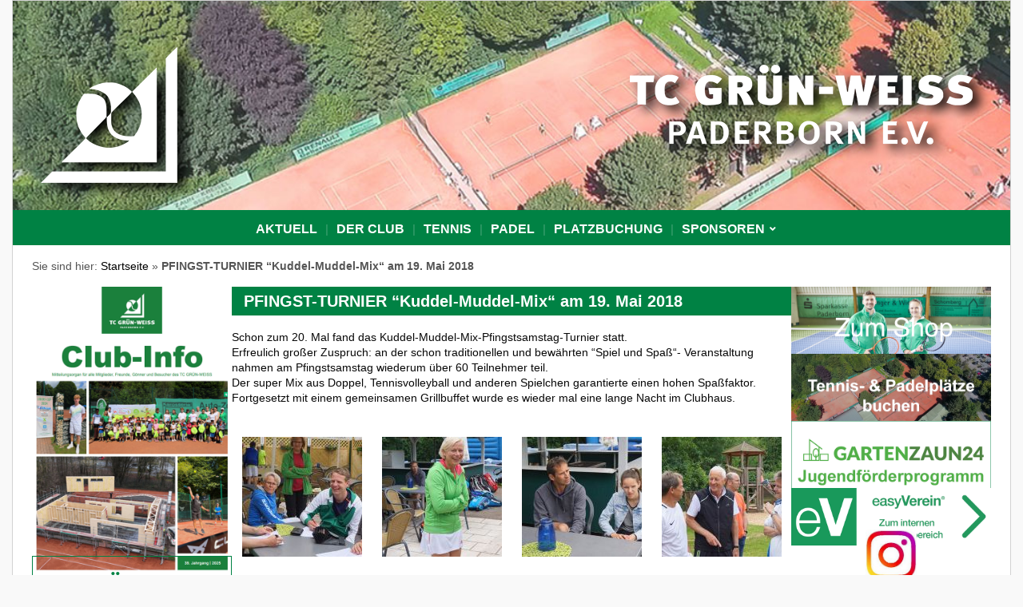

--- FILE ---
content_type: text/html; charset=UTF-8
request_url: https://www.tc-paderborn.de/pfingst-turnier-am-19-mai-2018-ab-13-uhr/
body_size: 22498
content:
<!DOCTYPE html>
<html lang="de">
	<head>
		<meta charset="UTF-8" />
		<meta http-equiv="X-UA-Compatible" content="IE=edge" />
		<meta name="viewport" content="width=device-width, initial-scale=1.0" />
		<link rel="profile" href="//gmpg.org/xfn/11" />
	<meta name='robots' content='index, follow, max-image-preview:large, max-snippet:-1, max-video-preview:-1' />
	<style>img:is([sizes="auto" i], [sizes^="auto," i]) { contain-intrinsic-size: 3000px 1500px }</style>
	
	<!-- This site is optimized with the Yoast SEO plugin v24.4 - https://yoast.com/wordpress/plugins/seo/ -->
	<title>PFINGST-TURNIER “Kuddel-Muddel-Mix“ am 19. Mai 2018 - TC Grün-Weiss Paderborn</title>
	<link rel="canonical" href="https://www.tc-paderborn.de/pfingst-turnier-am-19-mai-2018-ab-13-uhr/" />
	<meta property="og:locale" content="de_DE" />
	<meta property="og:type" content="article" />
	<meta property="og:title" content="PFINGST-TURNIER “Kuddel-Muddel-Mix“ am 19. Mai 2018 - TC Grün-Weiss Paderborn" />
	<meta property="og:description" content="Schon zum 20. Mal fand das Kuddel-Muddel-Mix-Pfingstsamstag-Turnier statt. Erfreulich großer Zuspruch: an der schon traditionellen und bewährten “Spiel und Spaß“- Veranstaltung nahmen am Pfingstsamstag wiederum über 60 Teilnehmer teil. Der&hellip;" />
	<meta property="og:url" content="https://www.tc-paderborn.de/pfingst-turnier-am-19-mai-2018-ab-13-uhr/" />
	<meta property="og:site_name" content="TC Grün-Weiss Paderborn" />
	<meta property="article:publisher" content="https://www.facebook.com/tcgwpaderborn/" />
	<meta property="article:published_time" content="2018-06-09T23:16:24+00:00" />
	<meta property="article:modified_time" content="2024-10-15T11:32:56+00:00" />
	<meta property="og:image" content="https://www.tc-paderborn.de/wp-content/uploads/2018/06/beitragsbild-1.jpg" />
	<meta property="og:image:width" content="1694" />
	<meta property="og:image:height" content="603" />
	<meta property="og:image:type" content="image/jpeg" />
	<meta name="author" content="admin" />
	<meta name="twitter:card" content="summary_large_image" />
	<script type="application/ld+json" class="yoast-schema-graph">{"@context":"https://schema.org","@graph":[{"@type":"Article","@id":"https://www.tc-paderborn.de/pfingst-turnier-am-19-mai-2018-ab-13-uhr/#article","isPartOf":{"@id":"https://www.tc-paderborn.de/pfingst-turnier-am-19-mai-2018-ab-13-uhr/"},"author":{"name":"admin","@id":"https://www.tc-paderborn.de/#/schema/person/f8e3c33343180d8ed8c728526afe8621"},"headline":"PFINGST-TURNIER “Kuddel-Muddel-Mix“ am 19. Mai 2018","datePublished":"2018-06-09T23:16:24+00:00","dateModified":"2024-10-15T11:32:56+00:00","mainEntityOfPage":{"@id":"https://www.tc-paderborn.de/pfingst-turnier-am-19-mai-2018-ab-13-uhr/"},"wordCount":65,"publisher":{"@id":"https://www.tc-paderborn.de/#organization"},"image":{"@id":"https://www.tc-paderborn.de/pfingst-turnier-am-19-mai-2018-ab-13-uhr/#primaryimage"},"thumbnailUrl":"https://www.tc-paderborn.de/wp-content/uploads/2018/06/beitragsbild-1.jpg","articleSection":["Aktuell"],"inLanguage":"de"},{"@type":"WebPage","@id":"https://www.tc-paderborn.de/pfingst-turnier-am-19-mai-2018-ab-13-uhr/","url":"https://www.tc-paderborn.de/pfingst-turnier-am-19-mai-2018-ab-13-uhr/","name":"PFINGST-TURNIER “Kuddel-Muddel-Mix“ am 19. Mai 2018 - TC Grün-Weiss Paderborn","isPartOf":{"@id":"https://www.tc-paderborn.de/#website"},"primaryImageOfPage":{"@id":"https://www.tc-paderborn.de/pfingst-turnier-am-19-mai-2018-ab-13-uhr/#primaryimage"},"image":{"@id":"https://www.tc-paderborn.de/pfingst-turnier-am-19-mai-2018-ab-13-uhr/#primaryimage"},"thumbnailUrl":"https://www.tc-paderborn.de/wp-content/uploads/2018/06/beitragsbild-1.jpg","datePublished":"2018-06-09T23:16:24+00:00","dateModified":"2024-10-15T11:32:56+00:00","breadcrumb":{"@id":"https://www.tc-paderborn.de/pfingst-turnier-am-19-mai-2018-ab-13-uhr/#breadcrumb"},"inLanguage":"de","potentialAction":[{"@type":"ReadAction","target":["https://www.tc-paderborn.de/pfingst-turnier-am-19-mai-2018-ab-13-uhr/"]}]},{"@type":"ImageObject","inLanguage":"de","@id":"https://www.tc-paderborn.de/pfingst-turnier-am-19-mai-2018-ab-13-uhr/#primaryimage","url":"https://www.tc-paderborn.de/wp-content/uploads/2018/06/beitragsbild-1.jpg","contentUrl":"https://www.tc-paderborn.de/wp-content/uploads/2018/06/beitragsbild-1.jpg","width":1694,"height":603},{"@type":"BreadcrumbList","@id":"https://www.tc-paderborn.de/pfingst-turnier-am-19-mai-2018-ab-13-uhr/#breadcrumb","itemListElement":[{"@type":"ListItem","position":1,"name":"Startseite","item":"https://www.tc-paderborn.de/"},{"@type":"ListItem","position":2,"name":"PFINGST-TURNIER “Kuddel-Muddel-Mix“ am 19. Mai 2018"}]},{"@type":"WebSite","@id":"https://www.tc-paderborn.de/#website","url":"https://www.tc-paderborn.de/","name":"TC GW Paderborn","description":"Tennisclub Grün-Weiss Paderborn","publisher":{"@id":"https://www.tc-paderborn.de/#organization"},"potentialAction":[{"@type":"SearchAction","target":{"@type":"EntryPoint","urlTemplate":"https://www.tc-paderborn.de/?s={search_term_string}"},"query-input":{"@type":"PropertyValueSpecification","valueRequired":true,"valueName":"search_term_string"}}],"inLanguage":"de"},{"@type":"Organization","@id":"https://www.tc-paderborn.de/#organization","name":"Tennisclub Grün Weiß Paderborn","url":"https://www.tc-paderborn.de/","logo":{"@type":"ImageObject","inLanguage":"de","@id":"https://www.tc-paderborn.de/#/schema/logo/image/","url":"https://www.tc-paderborn.de/wp-content/uploads/2018/06/logo-res-green.png","contentUrl":"https://www.tc-paderborn.de/wp-content/uploads/2018/06/logo-res-green.png","width":200,"height":60,"caption":"Tennisclub Grün Weiß Paderborn"},"image":{"@id":"https://www.tc-paderborn.de/#/schema/logo/image/"},"sameAs":["https://www.facebook.com/tcgwpaderborn/","https://www.instagram.com/tcgruenweisspaderborn/"]},{"@type":"Person","@id":"https://www.tc-paderborn.de/#/schema/person/f8e3c33343180d8ed8c728526afe8621","name":"admin","image":{"@type":"ImageObject","inLanguage":"de","@id":"https://www.tc-paderborn.de/#/schema/person/image/","url":"https://secure.gravatar.com/avatar/8ef441f2165e87f9f4871cedabff9c5b?s=96&d=mm&r=g","contentUrl":"https://secure.gravatar.com/avatar/8ef441f2165e87f9f4871cedabff9c5b?s=96&d=mm&r=g","caption":"admin"}}]}</script>
	<!-- / Yoast SEO plugin. -->


<link rel='dns-prefetch' href='//www.tc-paderborn.de' />
<link rel='dns-prefetch' href='//www.googletagmanager.com' />
<link rel='dns-prefetch' href='//fonts.googleapis.com' />
<link rel="alternate" type="application/rss+xml" title="TC Grün-Weiss Paderborn &raquo; Feed" href="https://www.tc-paderborn.de/feed/" />
<link rel="alternate" type="application/rss+xml" title="TC Grün-Weiss Paderborn &raquo; Kommentar-Feed" href="https://www.tc-paderborn.de/comments/feed/" />
<link rel="alternate" type="application/rss+xml" title="TC Grün-Weiss Paderborn &raquo; PFINGST-TURNIER  “Kuddel-Muddel-Mix“ am 19. Mai 2018-Kommentar-Feed" href="https://www.tc-paderborn.de/pfingst-turnier-am-19-mai-2018-ab-13-uhr/feed/" />
<script type="text/javascript">
/* <![CDATA[ */
window._wpemojiSettings = {"baseUrl":"https:\/\/s.w.org\/images\/core\/emoji\/15.0.3\/72x72\/","ext":".png","svgUrl":"https:\/\/s.w.org\/images\/core\/emoji\/15.0.3\/svg\/","svgExt":".svg","source":{"concatemoji":"https:\/\/www.tc-paderborn.de\/wp-includes\/js\/wp-emoji-release.min.js?ver=6.7.4"}};
/*! This file is auto-generated */
!function(i,n){var o,s,e;function c(e){try{var t={supportTests:e,timestamp:(new Date).valueOf()};sessionStorage.setItem(o,JSON.stringify(t))}catch(e){}}function p(e,t,n){e.clearRect(0,0,e.canvas.width,e.canvas.height),e.fillText(t,0,0);var t=new Uint32Array(e.getImageData(0,0,e.canvas.width,e.canvas.height).data),r=(e.clearRect(0,0,e.canvas.width,e.canvas.height),e.fillText(n,0,0),new Uint32Array(e.getImageData(0,0,e.canvas.width,e.canvas.height).data));return t.every(function(e,t){return e===r[t]})}function u(e,t,n){switch(t){case"flag":return n(e,"\ud83c\udff3\ufe0f\u200d\u26a7\ufe0f","\ud83c\udff3\ufe0f\u200b\u26a7\ufe0f")?!1:!n(e,"\ud83c\uddfa\ud83c\uddf3","\ud83c\uddfa\u200b\ud83c\uddf3")&&!n(e,"\ud83c\udff4\udb40\udc67\udb40\udc62\udb40\udc65\udb40\udc6e\udb40\udc67\udb40\udc7f","\ud83c\udff4\u200b\udb40\udc67\u200b\udb40\udc62\u200b\udb40\udc65\u200b\udb40\udc6e\u200b\udb40\udc67\u200b\udb40\udc7f");case"emoji":return!n(e,"\ud83d\udc26\u200d\u2b1b","\ud83d\udc26\u200b\u2b1b")}return!1}function f(e,t,n){var r="undefined"!=typeof WorkerGlobalScope&&self instanceof WorkerGlobalScope?new OffscreenCanvas(300,150):i.createElement("canvas"),a=r.getContext("2d",{willReadFrequently:!0}),o=(a.textBaseline="top",a.font="600 32px Arial",{});return e.forEach(function(e){o[e]=t(a,e,n)}),o}function t(e){var t=i.createElement("script");t.src=e,t.defer=!0,i.head.appendChild(t)}"undefined"!=typeof Promise&&(o="wpEmojiSettingsSupports",s=["flag","emoji"],n.supports={everything:!0,everythingExceptFlag:!0},e=new Promise(function(e){i.addEventListener("DOMContentLoaded",e,{once:!0})}),new Promise(function(t){var n=function(){try{var e=JSON.parse(sessionStorage.getItem(o));if("object"==typeof e&&"number"==typeof e.timestamp&&(new Date).valueOf()<e.timestamp+604800&&"object"==typeof e.supportTests)return e.supportTests}catch(e){}return null}();if(!n){if("undefined"!=typeof Worker&&"undefined"!=typeof OffscreenCanvas&&"undefined"!=typeof URL&&URL.createObjectURL&&"undefined"!=typeof Blob)try{var e="postMessage("+f.toString()+"("+[JSON.stringify(s),u.toString(),p.toString()].join(",")+"));",r=new Blob([e],{type:"text/javascript"}),a=new Worker(URL.createObjectURL(r),{name:"wpTestEmojiSupports"});return void(a.onmessage=function(e){c(n=e.data),a.terminate(),t(n)})}catch(e){}c(n=f(s,u,p))}t(n)}).then(function(e){for(var t in e)n.supports[t]=e[t],n.supports.everything=n.supports.everything&&n.supports[t],"flag"!==t&&(n.supports.everythingExceptFlag=n.supports.everythingExceptFlag&&n.supports[t]);n.supports.everythingExceptFlag=n.supports.everythingExceptFlag&&!n.supports.flag,n.DOMReady=!1,n.readyCallback=function(){n.DOMReady=!0}}).then(function(){return e}).then(function(){var e;n.supports.everything||(n.readyCallback(),(e=n.source||{}).concatemoji?t(e.concatemoji):e.wpemoji&&e.twemoji&&(t(e.twemoji),t(e.wpemoji)))}))}((window,document),window._wpemojiSettings);
/* ]]> */
</script>
<link rel='stylesheet' id='pt-cv-public-style-css' href='https://www.tc-paderborn.de/wp-content/plugins/content-views-query-and-display-post-page/public/assets/css/cv.css?ver=4.0.2' type='text/css' media='all' />
<style id='wp-emoji-styles-inline-css' type='text/css'>

	img.wp-smiley, img.emoji {
		display: inline !important;
		border: none !important;
		box-shadow: none !important;
		height: 1em !important;
		width: 1em !important;
		margin: 0 0.07em !important;
		vertical-align: -0.1em !important;
		background: none !important;
		padding: 0 !important;
	}
</style>
<link rel='stylesheet' id='wp-block-library-css' href='https://www.tc-paderborn.de/wp-includes/css/dist/block-library/style.min.css?ver=6.7.4' type='text/css' media='all' />
<style id='classic-theme-styles-inline-css' type='text/css'>
/*! This file is auto-generated */
.wp-block-button__link{color:#fff;background-color:#32373c;border-radius:9999px;box-shadow:none;text-decoration:none;padding:calc(.667em + 2px) calc(1.333em + 2px);font-size:1.125em}.wp-block-file__button{background:#32373c;color:#fff;text-decoration:none}
</style>
<style id='global-styles-inline-css' type='text/css'>
:root{--wp--preset--aspect-ratio--square: 1;--wp--preset--aspect-ratio--4-3: 4/3;--wp--preset--aspect-ratio--3-4: 3/4;--wp--preset--aspect-ratio--3-2: 3/2;--wp--preset--aspect-ratio--2-3: 2/3;--wp--preset--aspect-ratio--16-9: 16/9;--wp--preset--aspect-ratio--9-16: 9/16;--wp--preset--color--black: #000000;--wp--preset--color--cyan-bluish-gray: #abb8c3;--wp--preset--color--white: #ffffff;--wp--preset--color--pale-pink: #f78da7;--wp--preset--color--vivid-red: #cf2e2e;--wp--preset--color--luminous-vivid-orange: #ff6900;--wp--preset--color--luminous-vivid-amber: #fcb900;--wp--preset--color--light-green-cyan: #7bdcb5;--wp--preset--color--vivid-green-cyan: #00d084;--wp--preset--color--pale-cyan-blue: #8ed1fc;--wp--preset--color--vivid-cyan-blue: #0693e3;--wp--preset--color--vivid-purple: #9b51e0;--wp--preset--gradient--vivid-cyan-blue-to-vivid-purple: linear-gradient(135deg,rgba(6,147,227,1) 0%,rgb(155,81,224) 100%);--wp--preset--gradient--light-green-cyan-to-vivid-green-cyan: linear-gradient(135deg,rgb(122,220,180) 0%,rgb(0,208,130) 100%);--wp--preset--gradient--luminous-vivid-amber-to-luminous-vivid-orange: linear-gradient(135deg,rgba(252,185,0,1) 0%,rgba(255,105,0,1) 100%);--wp--preset--gradient--luminous-vivid-orange-to-vivid-red: linear-gradient(135deg,rgba(255,105,0,1) 0%,rgb(207,46,46) 100%);--wp--preset--gradient--very-light-gray-to-cyan-bluish-gray: linear-gradient(135deg,rgb(238,238,238) 0%,rgb(169,184,195) 100%);--wp--preset--gradient--cool-to-warm-spectrum: linear-gradient(135deg,rgb(74,234,220) 0%,rgb(151,120,209) 20%,rgb(207,42,186) 40%,rgb(238,44,130) 60%,rgb(251,105,98) 80%,rgb(254,248,76) 100%);--wp--preset--gradient--blush-light-purple: linear-gradient(135deg,rgb(255,206,236) 0%,rgb(152,150,240) 100%);--wp--preset--gradient--blush-bordeaux: linear-gradient(135deg,rgb(254,205,165) 0%,rgb(254,45,45) 50%,rgb(107,0,62) 100%);--wp--preset--gradient--luminous-dusk: linear-gradient(135deg,rgb(255,203,112) 0%,rgb(199,81,192) 50%,rgb(65,88,208) 100%);--wp--preset--gradient--pale-ocean: linear-gradient(135deg,rgb(255,245,203) 0%,rgb(182,227,212) 50%,rgb(51,167,181) 100%);--wp--preset--gradient--electric-grass: linear-gradient(135deg,rgb(202,248,128) 0%,rgb(113,206,126) 100%);--wp--preset--gradient--midnight: linear-gradient(135deg,rgb(2,3,129) 0%,rgb(40,116,252) 100%);--wp--preset--font-size--small: 13px;--wp--preset--font-size--medium: 20px;--wp--preset--font-size--large: 36px;--wp--preset--font-size--x-large: 42px;--wp--preset--spacing--20: 0.44rem;--wp--preset--spacing--30: 0.67rem;--wp--preset--spacing--40: 1rem;--wp--preset--spacing--50: 1.5rem;--wp--preset--spacing--60: 2.25rem;--wp--preset--spacing--70: 3.38rem;--wp--preset--spacing--80: 5.06rem;--wp--preset--shadow--natural: 6px 6px 9px rgba(0, 0, 0, 0.2);--wp--preset--shadow--deep: 12px 12px 50px rgba(0, 0, 0, 0.4);--wp--preset--shadow--sharp: 6px 6px 0px rgba(0, 0, 0, 0.2);--wp--preset--shadow--outlined: 6px 6px 0px -3px rgba(255, 255, 255, 1), 6px 6px rgba(0, 0, 0, 1);--wp--preset--shadow--crisp: 6px 6px 0px rgba(0, 0, 0, 1);}:where(.is-layout-flex){gap: 0.5em;}:where(.is-layout-grid){gap: 0.5em;}body .is-layout-flex{display: flex;}.is-layout-flex{flex-wrap: wrap;align-items: center;}.is-layout-flex > :is(*, div){margin: 0;}body .is-layout-grid{display: grid;}.is-layout-grid > :is(*, div){margin: 0;}:where(.wp-block-columns.is-layout-flex){gap: 2em;}:where(.wp-block-columns.is-layout-grid){gap: 2em;}:where(.wp-block-post-template.is-layout-flex){gap: 1.25em;}:where(.wp-block-post-template.is-layout-grid){gap: 1.25em;}.has-black-color{color: var(--wp--preset--color--black) !important;}.has-cyan-bluish-gray-color{color: var(--wp--preset--color--cyan-bluish-gray) !important;}.has-white-color{color: var(--wp--preset--color--white) !important;}.has-pale-pink-color{color: var(--wp--preset--color--pale-pink) !important;}.has-vivid-red-color{color: var(--wp--preset--color--vivid-red) !important;}.has-luminous-vivid-orange-color{color: var(--wp--preset--color--luminous-vivid-orange) !important;}.has-luminous-vivid-amber-color{color: var(--wp--preset--color--luminous-vivid-amber) !important;}.has-light-green-cyan-color{color: var(--wp--preset--color--light-green-cyan) !important;}.has-vivid-green-cyan-color{color: var(--wp--preset--color--vivid-green-cyan) !important;}.has-pale-cyan-blue-color{color: var(--wp--preset--color--pale-cyan-blue) !important;}.has-vivid-cyan-blue-color{color: var(--wp--preset--color--vivid-cyan-blue) !important;}.has-vivid-purple-color{color: var(--wp--preset--color--vivid-purple) !important;}.has-black-background-color{background-color: var(--wp--preset--color--black) !important;}.has-cyan-bluish-gray-background-color{background-color: var(--wp--preset--color--cyan-bluish-gray) !important;}.has-white-background-color{background-color: var(--wp--preset--color--white) !important;}.has-pale-pink-background-color{background-color: var(--wp--preset--color--pale-pink) !important;}.has-vivid-red-background-color{background-color: var(--wp--preset--color--vivid-red) !important;}.has-luminous-vivid-orange-background-color{background-color: var(--wp--preset--color--luminous-vivid-orange) !important;}.has-luminous-vivid-amber-background-color{background-color: var(--wp--preset--color--luminous-vivid-amber) !important;}.has-light-green-cyan-background-color{background-color: var(--wp--preset--color--light-green-cyan) !important;}.has-vivid-green-cyan-background-color{background-color: var(--wp--preset--color--vivid-green-cyan) !important;}.has-pale-cyan-blue-background-color{background-color: var(--wp--preset--color--pale-cyan-blue) !important;}.has-vivid-cyan-blue-background-color{background-color: var(--wp--preset--color--vivid-cyan-blue) !important;}.has-vivid-purple-background-color{background-color: var(--wp--preset--color--vivid-purple) !important;}.has-black-border-color{border-color: var(--wp--preset--color--black) !important;}.has-cyan-bluish-gray-border-color{border-color: var(--wp--preset--color--cyan-bluish-gray) !important;}.has-white-border-color{border-color: var(--wp--preset--color--white) !important;}.has-pale-pink-border-color{border-color: var(--wp--preset--color--pale-pink) !important;}.has-vivid-red-border-color{border-color: var(--wp--preset--color--vivid-red) !important;}.has-luminous-vivid-orange-border-color{border-color: var(--wp--preset--color--luminous-vivid-orange) !important;}.has-luminous-vivid-amber-border-color{border-color: var(--wp--preset--color--luminous-vivid-amber) !important;}.has-light-green-cyan-border-color{border-color: var(--wp--preset--color--light-green-cyan) !important;}.has-vivid-green-cyan-border-color{border-color: var(--wp--preset--color--vivid-green-cyan) !important;}.has-pale-cyan-blue-border-color{border-color: var(--wp--preset--color--pale-cyan-blue) !important;}.has-vivid-cyan-blue-border-color{border-color: var(--wp--preset--color--vivid-cyan-blue) !important;}.has-vivid-purple-border-color{border-color: var(--wp--preset--color--vivid-purple) !important;}.has-vivid-cyan-blue-to-vivid-purple-gradient-background{background: var(--wp--preset--gradient--vivid-cyan-blue-to-vivid-purple) !important;}.has-light-green-cyan-to-vivid-green-cyan-gradient-background{background: var(--wp--preset--gradient--light-green-cyan-to-vivid-green-cyan) !important;}.has-luminous-vivid-amber-to-luminous-vivid-orange-gradient-background{background: var(--wp--preset--gradient--luminous-vivid-amber-to-luminous-vivid-orange) !important;}.has-luminous-vivid-orange-to-vivid-red-gradient-background{background: var(--wp--preset--gradient--luminous-vivid-orange-to-vivid-red) !important;}.has-very-light-gray-to-cyan-bluish-gray-gradient-background{background: var(--wp--preset--gradient--very-light-gray-to-cyan-bluish-gray) !important;}.has-cool-to-warm-spectrum-gradient-background{background: var(--wp--preset--gradient--cool-to-warm-spectrum) !important;}.has-blush-light-purple-gradient-background{background: var(--wp--preset--gradient--blush-light-purple) !important;}.has-blush-bordeaux-gradient-background{background: var(--wp--preset--gradient--blush-bordeaux) !important;}.has-luminous-dusk-gradient-background{background: var(--wp--preset--gradient--luminous-dusk) !important;}.has-pale-ocean-gradient-background{background: var(--wp--preset--gradient--pale-ocean) !important;}.has-electric-grass-gradient-background{background: var(--wp--preset--gradient--electric-grass) !important;}.has-midnight-gradient-background{background: var(--wp--preset--gradient--midnight) !important;}.has-small-font-size{font-size: var(--wp--preset--font-size--small) !important;}.has-medium-font-size{font-size: var(--wp--preset--font-size--medium) !important;}.has-large-font-size{font-size: var(--wp--preset--font-size--large) !important;}.has-x-large-font-size{font-size: var(--wp--preset--font-size--x-large) !important;}
:where(.wp-block-post-template.is-layout-flex){gap: 1.25em;}:where(.wp-block-post-template.is-layout-grid){gap: 1.25em;}
:where(.wp-block-columns.is-layout-flex){gap: 2em;}:where(.wp-block-columns.is-layout-grid){gap: 2em;}
:root :where(.wp-block-pullquote){font-size: 1.5em;line-height: 1.6;}
</style>
<link rel='stylesheet' id='responsive-lightbox-featherlight-css' href='https://www.tc-paderborn.de/wp-content/plugins/responsive-lightbox/assets/featherlight/featherlight.min.css?ver=1.7.14' type='text/css' media='all' />
<link rel='stylesheet' id='responsive-lightbox-featherlight-gallery-css' href='https://www.tc-paderborn.de/wp-content/plugins/responsive-lightbox/assets/featherlight/featherlight.gallery.min.css?ver=1.7.14' type='text/css' media='all' />
<link rel='stylesheet' id='fleming-style-css' href='https://www.tc-paderborn.de/wp-content/themes/fleming/style.css?ver=1.3.0' type='text/css' media='all' />
<link rel='stylesheet' id='academia-icomoon-css' href='https://www.tc-paderborn.de/wp-content/themes/fleming/css/icomoon.css?ver=1.3.0' type='text/css' media='all' />
<link rel='stylesheet' id='mm-compiled-options-mobmenu-css' href='https://www.tc-paderborn.de/wp-content/uploads/dynamic-mobmenu.css?ver=2.8.7-255' type='text/css' media='all' />
<link rel='stylesheet' id='mm-google-webfont-dosis-css' href='//fonts.googleapis.com/css?family=Dosis%3Ainherit%2C400&#038;subset=latin%2Clatin-ext&#038;ver=6.7.4' type='text/css' media='all' />
<link rel='stylesheet' id='ics-calendar-css' href='https://www.tc-paderborn.de/wp-content/plugins/ics-calendar/assets/style.min.css?ver=11.4.1' type='text/css' media='all' />
<link rel='stylesheet' id='cssmobmenu-icons-css' href='https://www.tc-paderborn.de/wp-content/plugins/mobile-menu/includes/css/mobmenu-icons.css?ver=6.7.4' type='text/css' media='all' />
<link rel='stylesheet' id='cssmobmenu-css' href='https://www.tc-paderborn.de/wp-content/plugins/mobile-menu/includes/css/mobmenu.css?ver=2.8.7' type='text/css' media='all' />
<script type="text/javascript" src="https://www.tc-paderborn.de/wp-includes/js/jquery/jquery.min.js?ver=3.7.1" id="jquery-core-js"></script>
<script type="text/javascript" src="https://www.tc-paderborn.de/wp-includes/js/jquery/jquery-migrate.min.js?ver=3.4.1" id="jquery-migrate-js"></script>
<script type="text/javascript" src="https://www.tc-paderborn.de/wp-content/plugins/responsive-lightbox/assets/featherlight/featherlight.min.js?ver=1.7.14" id="responsive-lightbox-featherlight-js"></script>
<script type="text/javascript" src="https://www.tc-paderborn.de/wp-content/plugins/responsive-lightbox/assets/featherlight/featherlight.gallery.min.js?ver=1.7.14" id="responsive-lightbox-featherlight-gallery-js"></script>
<script type="text/javascript" src="https://www.tc-paderborn.de/wp-includes/js/underscore.min.js?ver=1.13.7" id="underscore-js"></script>
<script type="text/javascript" src="https://www.tc-paderborn.de/wp-content/plugins/responsive-lightbox/assets/infinitescroll/infinite-scroll.pkgd.min.js?ver=6.7.4" id="responsive-lightbox-infinite-scroll-js"></script>
<script type="text/javascript" id="responsive-lightbox-js-before">
/* <![CDATA[ */
var rlArgs = {"script":"featherlight","selector":"lightbox","customEvents":"","activeGalleries":true,"openSpeed":250,"closeSpeed":250,"closeOnClick":"background","closeOnEsc":true,"galleryFadeIn":100,"galleryFadeOut":300,"woocommerce_gallery":false,"ajaxurl":"https:\/\/www.tc-paderborn.de\/wp-admin\/admin-ajax.php","nonce":"2901ee6801","preview":false,"postId":497,"scriptExtension":false};
/* ]]> */
</script>
<script type="text/javascript" src="https://www.tc-paderborn.de/wp-content/plugins/responsive-lightbox/js/front.js?ver=2.4.8" id="responsive-lightbox-js"></script>
<script type="text/javascript" src="https://www.tc-paderborn.de/wp-content/themes/fleming/js/superfish.min.js?ver=1" id="jquery-superfish-js"></script>
<script type="text/javascript" src="https://www.tc-paderborn.de/wp-content/themes/fleming/js/jquery.flexslider-min.js?ver=1" id="jquery-flexslider-js"></script>

<!-- Google Tag (gtac.js) durch Site-Kit hinzugefügt -->

<!-- Von Site Kit hinzugefügtes Google-Analytics-Snippet -->
<script type="text/javascript" src="https://www.googletagmanager.com/gtag/js?id=G-1B780CTJ9C" id="google_gtagjs-js" async></script>
<script type="text/javascript" id="google_gtagjs-js-after">
/* <![CDATA[ */
window.dataLayer = window.dataLayer || [];function gtag(){dataLayer.push(arguments);}
gtag("set","linker",{"domains":["www.tc-paderborn.de"]});
gtag("js", new Date());
gtag("set", "developer_id.dZTNiMT", true);
gtag("config", "G-1B780CTJ9C");
/* ]]> */
</script>

<!-- Das Snippet mit dem schließenden Google-Tag (gtag.js) wurde von Site Kit hinzugefügt -->
<script type="text/javascript" src="https://www.tc-paderborn.de/wp-content/plugins/mobile-menu/includes/js/mobmenu.js?ver=2.8.7" id="mobmenujs-js"></script>
<link rel="https://api.w.org/" href="https://www.tc-paderborn.de/wp-json/" /><link rel="alternate" title="JSON" type="application/json" href="https://www.tc-paderborn.de/wp-json/wp/v2/posts/497" /><link rel="EditURI" type="application/rsd+xml" title="RSD" href="https://www.tc-paderborn.de/xmlrpc.php?rsd" />
<meta name="generator" content="WordPress 6.7.4" />
<link rel='shortlink' href='https://www.tc-paderborn.de/?p=497' />
<link rel="alternate" title="oEmbed (JSON)" type="application/json+oembed" href="https://www.tc-paderborn.de/wp-json/oembed/1.0/embed?url=https%3A%2F%2Fwww.tc-paderborn.de%2Fpfingst-turnier-am-19-mai-2018-ab-13-uhr%2F" />
<link rel="alternate" title="oEmbed (XML)" type="text/xml+oembed" href="https://www.tc-paderborn.de/wp-json/oembed/1.0/embed?url=https%3A%2F%2Fwww.tc-paderborn.de%2Fpfingst-turnier-am-19-mai-2018-ab-13-uhr%2F&#038;format=xml" />
<meta name="generator" content="Site Kit by Google 1.144.0" /><script type="text/javascript">//<![CDATA[
  function external_links_in_new_windows_loop() {
    if (!document.links) {
      document.links = document.getElementsByTagName('a');
    }
    var change_link = false;
    var force = '';
    var ignore = '';

    for (var t=0; t<document.links.length; t++) {
      var all_links = document.links[t];
      change_link = false;
      
      if(document.links[t].hasAttribute('onClick') == false) {
        // forced if the address starts with http (or also https), but does not link to the current domain
        if(all_links.href.search(/^http/) != -1 && all_links.href.search('www.tc-paderborn.de') == -1 && all_links.href.search(/^#/) == -1) {
          // console.log('Changed ' + all_links.href);
          change_link = true;
        }
          
        if(force != '' && all_links.href.search(force) != -1) {
          // forced
          // console.log('force ' + all_links.href);
          change_link = true;
        }
        
        if(ignore != '' && all_links.href.search(ignore) != -1) {
          // console.log('ignore ' + all_links.href);
          // ignored
          change_link = false;
        }

        if(change_link == true) {
          // console.log('Changed ' + all_links.href);
          document.links[t].setAttribute('onClick', 'javascript:window.open(\'' + all_links.href.replace(/'/g, '') + '\', \'_blank\', \'noopener\'); return false;');
          document.links[t].removeAttribute('target');
        }
      }
    }
  }
  
  // Load
  function external_links_in_new_windows_load(func)
  {  
    var oldonload = window.onload;
    if (typeof window.onload != 'function'){
      window.onload = func;
    } else {
      window.onload = function(){
        oldonload();
        func();
      }
    }
  }

  external_links_in_new_windows_load(external_links_in_new_windows_loop);
  //]]></script>

<link rel="pingback" href="https://www.tc-paderborn.de/xmlrpc.php">
<!-- Begin Theme Custom CSS -->
<style type="text/css" id="academiathemes-custom-css">
#site-preheader{background:#008244;}#site-preheader a{color:#ffffff;}#site-preheader a:hover, #site-preheader a:focus, .site-secondary-nav .current-menu-item a{color:#ffffff;}#site-footer{color:#a3a3a3;}#site-footer a{color:#ffffff;}#site-footer .current-menu-item a, #site-footer a:hover, #site-footer a:focus{color:#ffffff;}
</style>
<!-- End Theme Custom CSS -->
<link rel="icon" href="https://www.tc-paderborn.de/wp-content/uploads/2018/06/favicon-150x150.jpg" sizes="32x32" />
<link rel="icon" href="https://www.tc-paderborn.de/wp-content/uploads/2018/06/favicon.jpg" sizes="192x192" />
<link rel="apple-touch-icon" href="https://www.tc-paderborn.de/wp-content/uploads/2018/06/favicon.jpg" />
<meta name="msapplication-TileImage" content="https://www.tc-paderborn.de/wp-content/uploads/2018/06/favicon.jpg" />
		<style type="text/css" id="wp-custom-css">
			*{
	font-family:Arial; 
}

.eventdesc .eventurl a{
	color: #008244;
}

.eventdesc a{
	color: #008244;
}

body{
	background-color:#f9f9f9;
	overflow-x: hidden;
}

.address{
	color:#008244;
	text-align: center;
}

.address h2 {
	color:#008244;
}

.address div a {
	color:#008244;
}

.entry-content h3{
	margin:10px 0;
}

.advanced-sidebar-menu .child-sidebar-menu .page_item_has_children .children{
	display:block;
}


.newsletter-2go-container label{
	display:inline;
}

.newsletter-2go-container button[type=submit]{
	background-color:#008244 !important;
	border-radius:0 !important;
}

.newsletter-2go-container .inner{
	padding:15px;
	border:1px solid lightgrey;
}

.newsletter-2go-container a{
	color:#008244;
	display:inline-block;
}

.newsletter-2go-container a:hover, .newsletter-2go-container a:active, .newsletter-2go-container a:focus{
	color:#008244;
}

a[href^="tel:"], a[href^="tel:"]:hover, a[href^="tel:"]:active, a[href^="tel:"]:focus {
  color: #008244;
  text-decoration: none;
}

.logo-img-container img{
	display:block;
}

#container > .container{
	background-color:#fff;
	box-shadow:none !important;
	border-left:1px solid lightgrey;
	border-right:1px solid lightgrey;
}

figure.wp-caption{
	margin:0
}


.pt-cv-readmore:focus, .pt-cv-readmore:hover{
	opacity:1 !important;
}

.pt-cv-edit-view{
	display: none !important;
}

.hero-image-caption{
	background-color:#008244;
	color:#fff;
	text-align:left;
	padding:5px 10px;
}

.entry-content p{
	   margin-top: 0;
    padding-top: 0.5rem;
    margin-bottom: 0;
    padding-bottom: 0.5rem;
}

.rl-gallery-container{
	margin-top:30px;
}

.club-info-big img{
	width:100%;
}

.no-margin{
	margin:0 !important;
}

.row-clubinfos-small img{
	border:1px solid #008244;
}

.download.cstm i{
	margin:8px 0;
}

.contact-row figure, .contact-row-first figure{
	margin:0 !important;
}

.contact-row-last{
	padding-top:15px;
}

.page-id-71 .panel-grid{
	margin:0 !important;
}

.page-id-48 .panel-grid{
	margin:0 !important;
}

.contact-row-first{
	border-top:1px solid lightgrey;
	border-bottom:1px solid lightgrey;
}

.contact-row{
	border-bottom:1px solid lightgrey;
}

#pg-48-1{
	margin-bottom:0;
}

.contact-row img, .contact-row-first img{
	margin-bottom: 0;
}


.contact-row, .contact-row-first{
	padding: 15px 0;
}

.contact-row-first .wp-caption-text, .contact-row .wp-caption-text{
	display:none;
}

.hero-image-cstm-post img{
	width:100%;
	height:auto;
	border:1px solid #efefef;
}

.pt-cv-thumb-default img{
	border:1px solid #efefef;
}

.green-textlink{
	color:#008244;
	display:inline-block;
	text-decoration:none !important;
}

#site-main hr{
	margin:15px 0 !important;
}

.green-textlink:active, .green-textlink:focus, .green-textlink:hover{
	color:#008244 !important;
	text-decoration:underline !important;
}

#searchform input[type="text"]{
	padding:0 15px;
}

.site-section-slideshow-withimage{
	    max-height: none !important;
    height: auto !important;
    min-height: auto !important;
}

.site-section-wrapper-primary-menu{
	background-color:#008244;
}

.pt-cv-pagination-wrapper{
	text-align:center;
}

.pt-cv-pagination li.active a{
	border-color:#fff!important;
}

.pt-cv-pagination li a{
	color: #008244 !important;
}

.pt-cv-wrapper .pagination>.active>a{
	background:#008244 !important;
	color:#fff !important
}

.pt-cv-ifield{
	display:flex;
	flex-direction:column;
	
}

.pt-cv-content{
	margin-bottom:20px !important
}

.pt-cv-title{
	order:-1;
	margin-bottom:0 !important
}

.pt-cv-href-thumbnail{
	margin-bottom:5px;
}

.pt-cv-title a{
	color: #fff !important;
	background: #008244;
    text-decoration: none !important;
    padding: 9px 15px !important;
	margin-bottom: 10px !important;
	font-size: 15px;
}

.pt-cv-readmore{
	color:#008244 !important;
	background-color:transparent !important;
	border:none !important;
	padding:0 !important;
	margin:0 !important;
	font-weight:700 !important;
	margin-top:10px !important;
}

.logo-carousel-container, .site-archive-posts .entry-descriptor, .entry-tagline{
	display:none;
}

.entry-content table td{
	padding: 10px 20px !important;
}

.clubhaus-description{
	margin-bottom:15px;
}

.site-archive-posts .entry-title{
    background: #008244;
    padding: 9px 15px !important;
    margin-bottom: 10px !important;
    font-size: 15px;
}

.pt-cv-readmore:hover{
	text-decoration:underline !important;
}

.site-archive-posts .entry-title a{
	color:#fff;	
	text-decoration: none !important;
}


table.two-cols td:first-child{
	display:inline-block;
	min-width:200px;
	height:100%;
	max-width:200px;
}

p, .pt-cv-content{
	line-height: 1.4;
    font-size: 14px;
}

td a.download{
	float:left;
}

#site-primary-menu{
	padding-left:250px;
}

.cat-post-thumbnail img{
	margin-bottom:15px !important;
}

.pl-85{
	padding-left:120px;
}

.page-title{
	font-family:Arial !important;
	letter-spacing:0 !important
}

a:hover, a:focus{
	color:#fff;
}

body #site-aside-primary .widget.widget_nav_menu{
	display:block;
}


body.home .widget.widget_nav_menu, body.search .widget.widget_nav_menu{
	display:none !important;
}

body.home #site-aside-primary .widget, body.search #site-aside-primary .widget{
	display:block;
}

@media(max-width:960px){
	#site-section-slideshow .site-slideshow-item{
		height:auto !important;
	}
}



@media (min-width: 1200px){
	#container{
		max-width:1250px !important;
		margin: auto;
		border:1px solid lightgrey;
	}
	
	#site-section-primary-menu{
		background-color:#008244;
	}
}
@media(max-width:991px){
	.site-content-md{
	width:100%;
	max-width:100%;
}
}

@media(max-width:930px){
	#site-primary-nav {
    display: none;
  }
	
	 
}

@media(max-width:930px){
	.navbar-header{
		display:block;
	}
	
	.tc-gw-headline{
		display:none;
	}
	
	#site-menu-main, #menu-main-slick{
		display:none;
	}
	
	#site-section-primary-menu, .slicknav_menu{
		padding:0;
	}
	
	.slicknav_menu{
		text-align:right;
	}
	
	.slicknav_nav{
		text-align:left;
	}
}

@media(max-width:768px){
	#site-aside-primary, #site-aside-secondary{
		display:none !important;
	}
	
	.t-left, .t-center, .t-right{
		text-align:center !important;
	}
	
	#site-column-main{
		width:100% !important;
	}
	
	#site-column-main .site-column-content-wrapper{
		padding:0;
	}
	
	.custom-logo, .h-200{
		height:auto !important;
	}
	
	.slicknav_menu{
		text-align:center;
	}
	
	.slicknav_nav{
		text-align:center;
	}
	
}

.tc-gw-headline{
	padding-bottom:30px;
}

.tc-gw-headline img{
	position:relative;
	top:20px;
}

#site-logo{
	width:320px;
}

.custom-logo-link img{
	    position: relative;
	top:19px;
	left:8px;
}


.w-100{
	width:100%;
}

.input-group>.form-control:not(:first-child){
	border-radius:0 !important;
}

.child-sidebar-menu .page_item_has_children{
	position:relative;
}


.slicknav_btn{
	background:#008244 !important;
	color:#fff !important;
	border-radius:0 !important;
}

#category-posts-shortcode-23-aktuelles .cat-post-item{
	border-bottom:none;
	margin-bottom:60px;
}

.pagination a{
	color:#008244;
}

.pagination a:hover, .pagination a:focus, .pagination .current{
	background-color:#008244;
	color:#fff;
	border-color:#008244;
}

#menu-main-menu > li > a{
	background-color: #008244 !important;
}

.t-left{
		text-align:left;
	}


.t-center{
		text-align:center;
	}


.t-right{
		text-align:right;
	}

.button-show-all, .download, .green-link, .bg-green-link{
	color: #fff;
    background-color: #008244;
    padding: 0 10px;
    border: 1px solid #008244;
	text-decoration:none !important;
	display:inline-block;
}

.link-green{
	color:#008244;
		text-decoration:none !important; 
}

.link-green:hover, .link-green:focus, .link-green:active{
	color:#008244;
	text-decoration:underline !important; 
}

.button-show-all:hover, .download:hover, .green-link:hover{
	color: #008244;
    text-decoration: none;
    background-color: #fff;
}

.bg-green{
	background-color:#008244;
	padding:15px;
	color:#fff;
}


.cat-post-thumbnail img{
	max-width:100% !important;
}

body.home h1.page-title{
	display:none;
}

h1.page-title{
	display:block;
	font-size:20px;
}

.category-posts-shortcode ul, .category-posts-shortcode ul *{
	margin:0;
}

.cat-post-item{
	padding-top:0 !important;
	margin-top:0 !important;
	margin-bottom:40px !important;
}

.cat-post-item div{
	margin-top:2px !important;
}

.entry-tagline{
	    margin: 0;
    padding-bottom: 10px;
}

.entry-tagline .category, .entry-tagline a{
	display:none;
}

.entry-content h2{
	margin-bottom:0 !important
}

table{
	margin-top:10px !important;
}

.cat-post-title, h1.page-title{
	    background: #008244;
    color: #fff;
    text-decoration: none !important;
    padding: 5px 15px;
    margin-bottom: 10px !important;
}

.cat-post-excerpt-more{
	color: #008244;
    text-decoration: none !important;
	font-size:14px;
}

.cat-post-excerpt-more:hover{
	color:#008244;
	text-decoration:underline !important;
}

.cat-post-thumbnail{
	margin:0 !important;
}

.child-sidebar-menu .menu-icon, .sub-menu .menu-icon {
	position:absolute;
	right:0;
	top:0;
	color: #fff;
    background-color: #74a786;
    height: 34px;
    width: 30px;
    display: flex;
    align-items: center;
    justify-content: center;
	cursor:pointer;
}

.sub-menu .menu-icon{
	right:1px;
	top:1px;
	height:38px;
	width:38px;
}

.widget_nav_menu .current-menu-item > .sub-menu{
	display:block !important;
}

.menu-item-has-children .sub-menu, .sub-menu .sub-menu{
	display:none;
}

.sub-menu .menu-item-has-children{
	position:relative;
}

.child-sidebar-menu .menu-icon:hover{
	background-color:#669476;
}

.child-sidebar-menu .page_item_has_children .children{
	display:none;
}

.footer-menu li{
	padding:0 10px;
}

.small{
	font-size:14px;
}

.bold{
	font-weight:bold;
}

.footer-menu .archivseite a{
	color:#fff;
	background-color: #008244;
	padding:0 10px;
	border:1px solid #008244;
}

.footer-menu .archivseite a:hover{
	color:#008244;
	text-decoration:none;
	background-color:#fff; 
}

.footer-credits a{
	color:#008244;
	font-weight:bold;
}

.list-inline li{
	display:inline-block;
}

.footer-credits{
	font-size:14px;
}

.inline{
	display:inline-block;
}

#container > .container{
	-webkit-box-shadow: 7px 10px 68px -15px rgba(0,0,0,0.75);
-moz-box-shadow: 7px 10px 68px -15px rgba(0,0,0,0.75);
box-shadow: 7px 10px 68px -15px rgba(0,0,0,0.75);
}

.slicknav_nav{
	    display: block;
    position: absolute;
    background-color: #008244;
    width: 100%;
    left: 0;
    z-index: 99999999;
	top:70px;
}

a:focus{
	outline: none;
   outline-offset: 0; 
   text-decoration: none;
}

.site-section{
	background-image:url("https://www.tc-paderborn.de/wp-content/uploads/2018/06/header-img-tc-gw.jpg");
	background-size:cover;
}

.h-220{
	height:220px;
}

.custom-logo{
	width:auto;
}

#site-primary-menu{
	background-color:#008244;
	border-top:4px solid #008244;
}

.page-header-default #site-header-extra{
	vertical-align:middle;
	padding-top:40px;
}

nav li a{
	text-transform:uppercase;
}

.site-breadcrumbs{
	margin: 0 0 15px 0;
}

.current-menu-parent > .sub-menu{
	display:block;
}

.site-breadcrumbs a{
	display:inline-block;
	color:#000;
	text-decoration:none;
}

.site-breadcrumbs a:hover{
	text-decoration:underline;
	color:#008244;
}

#site-primary-menu li.current_page_item, #site-primary-menu li.current-page-parent{
	color:#fff;
	border-bottom:4px solid #fff
}

.large-nav .current-menu-parent > a, .large-nav a:hover{
	color:#fff;
	text-decoration:none;
}

#site-primary-menu li.current_page_item a, .large-nav a:focus{
	color:#fff;
}

#site-primary-menu li.current_page_item .sub-menu a{
	color:#000;
}

.large-nav ul li:hover a{
	text-decoration:none !important;
	color:#000 !important;
}

.current-menu-ancestor > .sub-menu{
	display:block;
}


.sub-menu .current-menu-item a{
	background-color:#008244;
}

.sub-menu .current-menu-item a{
	text-decoration:none !important;
}

.large-nav a{
	padding: 12px 0px;
}

#site-main{
	margin-top:0px;
	padding-top:15px;
	background-color:#fff;
}

.parent-sidebar-menu .current_page_item > a , .widget_nav_menu .current-menu-item > a{
	background-color:#008244 !important;
	text-decoration:none;
}

.widget_nav_menu a{
	padding:5px 10px !important;
	font-weight:400 !important;
	font-size:14px;
	text-transform:uppercase;
	background-color:#84ba98 !important;
	color:#fff !important;
	border-color:#fff !important;
}

.widget_nav_menu .sub-menu{
	margin-left:15px;
}

.entry-content tr:hover, .widget tr:hover{
	background-color:#00824414 !important;
}

.entry-content tr:nth-child(even), .widget tr:nth-child(even){
	background-color:#fbfbfb;
}

thead{
	font-weight:bold;
}

.parent-sidebar-menu a{
	background-color:#84ba98;
	color:#fff;
	text-transform:uppercase;
	padding: 5px 10px !important;
	margin:1px 0;
}

.child-sidebar-menu{
	padding-left:15px;
}

.child-sidebar-menu a{
	background-color:#84ba98;
}

.children{
	padding-left:15px;
	margin-top:0;
}

.children a{
	background-color:#84ba98;
}

.border-green-sidebar{
	border:1px solid #008244;
	padding:15px 0;
}

.border-green-sidebar a{
	display:inline-block;
	color:#008244
}

.border-green-sidebar p{
	line-height:1.5;
	margin-bottom:10px
}

.border-green-sidebar p:last-child{
	margin-bottom:0;
}

.widget-title{
	display:none;
}

.green-bold{
	color:#008244;
	font-weight:bold;
}

.green{
	color:#008244;
}

h1 a:hover, h1 a:focus, h2 a:hover, h2 a:focus, h3 a:hover, h3 a:focus, h4 a:hover, h4 a:focus, h5 a:hover, h5 a:focus, h6 a:hover, h6 a:focus{
	color:#008244;
}

.bg-light{
	background-color:lightgrey;
}

.search-sidebar input{
	width:75% !important;
}

.form-control{
	border:1px solid #008244;
}

.search-sidebar button{
	background-color:#008244;
	color:#fff;
}

.search-sidebar button:hover{
	background-color:#84ba98;
}

.search-sidebar input[type="text"]{
	padding:4px 15px;
}

.site-column-aside .widget{
	margin-bottom:30px;
}

input[type="text"]:focus, input[type="email"]:focus, input[type="url"]:focus, input[type="password"]:focus, input[type="search"]:focus, input[type="number"]:focus, input[type="tel"]:focus, input[type="range"]:focus, input[type="date"]:focus, input[type="month"]:focus, input[type="week"]:focus, input[type="time"]:focus, input[type="datetime"]:focus, input[type="datetime-local"]:focus, input[type="color"]:focus, textarea:focus{
	border:1px solid #008244;
}

.newsletter-box #es_msg{
	color:green;
}

.newsletter-box{
	border:1px solid lightgrey;
	padding:15px;
	margin-bottom:60px;
}

button, input[type="button"], input[type="submit"]{
	background-color:#84ba98;
}

body.page-id-27 h1.page-title{
	display:none;
}

input[type="submit"]:hover, input[type="submit"]:focus{
	background-color:#008244;
}

.newsletter-title{
	background: #008244;
    color: #fff;
    text-decoration: none !important;
    padding: 5px 15px;
    margin-bottom: 10px !important;
}

.gdpr-privacy-overlay{
	display:none !important;
}

.cc-window{
	position: fixed;
    width: 100%;
    z-index: 9999999999;
    bottom: 0;
    font-size: 12px;
}

.gdpr-label{
	font-weight:400;
	font-size:14px;
}

.gdpr-label a{
	display:inline-block;
	color:#008244;
	text-decoration:none;
}

.gdpr-label a:hover{
	text-decoration:underline;
	color:#008244;
}

.newsletter-title{
	margin-top:0 !important;
}

.mobmenu{
	background-color:#008244;
}

.mobmenu a.headertext, .mobmenur-container i{
	color:#fff;
}

.mob-menu-slideout-over .mobmenu_content{
	padding-top:0px;
	margin-top:50px;
	border-top:1px solid lightgrey;
}

.mob-menu-right-bg-holder{
	background-color:#fff;
}

.mob-menu-right-panel .mob-cancel-button{
	color:#008244;
}

#mobmenuright{
	font-size:14px;
}

.mob-expand-submenu{
	margin-top:-44px;
}

#mobmenuright .current-menu-item .mob-expand-submenu i{
	color:#fff !important;
}

#mobmenuright .current-menu-item > a{
	background:#008244;
	color:#fff !important;
}

.mobmenu .sub-menu li a, .mobmenu .sub-menu .sub-menu li a {
	padding-left:20px;
}

.mobmenu-content #mobmenuright .sub-menu{
background-color:#84BA98;
}

.mobmenu_content #mobmenuright li:hover{
	background-color:transparent !important;
}

.mobmenu-content #mobmenuright > li > a:hover {
background-color:#008244;
}

.mobmenu_content #mobmenuright .sub-menu{
	background-color:transparent !important;
	border-top: 1px solid lightgrey;
    border-bottom: 1px solid lightgrey;
}

#mobmenuright li a:hover{
	color:#000;
}

@media (max-width:930px){
	.site-section{
		display:none !important;
	}
}

.textwidget table{
	border: solid 1px #dadada;
}

.site-column-aside .current-menu-item > a, .site-column-aside .current-cat a {color:#ffffff !important;
}

.sub-menu {
	background-color: #84ba98 !important;
}

.menu-item-9734:hover {
	background-color: #84ba98 !important;
}

.large-nav ul a {
	color: #ffffff !important;
		background-color: #84ba98 !important;
}

.sub-menu a:hover {
	color: #ffffff !important;
}

.large-nav ul .menu-item a:hover {
	color: #ffffff !important;
}

.parent-sidebar-menu a {
	display: block;
	font-weight:bold;
}

.pt-cv-title a {
	display: block;
}

a:hover {
 	color: #008244;
}

a {
	color: #008244;
}

.site-column-aside .widget {
	margin-bottom: -20px;
}

.page-id-10824 #site-aside-secondary {
	display:none !important;
}		</style>
		</head>

<body class="post-template-default single single-post postid-497 single-format-standard wp-custom-logo wp-embed-responsive site-page-withslideshow page-sidebar-both page-header-default mob-menu-slideout-over">


<div id="container">

	<a class="skip-link screen-reader-text" href="#site-main">Skip to content</a>
	<div class="site-wrapper-all site-wrapper-boxed">

		
		<header id="site-masthead" class="site-section site-section-masthead">
			<div class="site-section-wrapper site-section-wrapper-masthead">
				<div id="site-logo"><a href="https://www.tc-paderborn.de/" class="custom-logo-link" rel="home"><img width="198" height="198" src="https://www.tc-paderborn.de/wp-content/uploads/2018/06/tc-gw-logo-hq-shadow.png" class="custom-logo" alt="Logo for TC Grün-Weiss Paderborn" decoding="async" srcset="https://www.tc-paderborn.de/wp-content/uploads/2018/06/tc-gw-logo-hq-shadow.png 198w, https://www.tc-paderborn.de/wp-content/uploads/2018/06/tc-gw-logo-hq-shadow-150x150.png 150w" sizes="(max-width: 198px) 100vw, 198px" /></a>				</div><!-- #site-logo -->
				<div id="site-header-extra">
					<div id="site-header-widgets"><div class="widget rl-image-widget" id="responsive_lightbox_image_widget-5"><p class="widget-title">Image</p><a href="https://tc-paderborn.de" class="rl-image-widget-link"><img class="rl-image-widget-image" src="https://www.tc-paderborn.de/wp-content/uploads/2018/06/tc-gruen-weiss-paderborn-ev-shadow.png" width="457" height="128" title="tc-gruen-weiss-paderborn-ev-shadow" alt="" style="float: left" /></a><div class="rl-image-widget-text"></div></div></div><!-- #site-header-widgets -->
				</div><!-- #site-header-extra-->			</div><!-- .site-section-wrapper .site-section-wrapper-masthead -->
		</header><!-- #site-masthead .site-section-masthead -->
		<div id="site-section-primary-menu">
			<div class="site-section-wrapper site-section-wrapper-primary-menu">
								<nav id="site-primary-nav">
					<span id="site-mobile-menu-toggle">
	<button class="site-toggle-anchor">
		<span class="site-toggle-icon site-toggle-icon-open is-visible icon-icomoon academia-icon-bars"></span>
		<span class="site-toggle-label site-toggle-label-open is-visible">Open Menu</span>
		<span class="site-toggle-icon site-toggle-icon-close icon-icomoon academia-icon-bars"></span>
		<span class="site-toggle-label site-toggle-label-close">Close Menu</span>
	</button><!-- .toggle-anchor -->
</span><!-- #site-mobile-menu-toggle -->

<div id="site-mobile-menu">

	<div class="menu-wrapper">

		
		<nav class="mobile-menu" aria-label="Mobile Menu">

			<ul class="mobile-menu-ul">

			<ul id="menu-mobile-menu-2021" class="menu"><li id="menu-item-6987" class="menu-item menu-item-type-post_type menu-item-object-page menu-item-home menu-item-6987"><a href="https://www.tc-paderborn.de/">Aktuell</a></li>
<li id="menu-item-8056" class="menu-item menu-item-type-post_type menu-item-object-page menu-item-8056"><a href="https://www.tc-paderborn.de/der-club/club-info/">Club-Info</a></li>
<li id="menu-item-10828" class="menu-item menu-item-type-post_type menu-item-object-page menu-item-10828"><a href="https://www.tc-paderborn.de/der-club/adventskalender-2024/">Adventskalender 2024</a></li>
<li id="menu-item-6988" class="menu-item menu-item-type-post_type menu-item-object-page menu-item-6988"><a href="https://www.tc-paderborn.de/aktuell/termine/">Termine</a></li>
<li id="menu-item-6989" class="menu-item menu-item-type-post_type menu-item-object-page menu-item-6989"><a href="https://www.tc-paderborn.de/platzbuchung/">Platzbuchung</a></li>
<li id="menu-item-10833" class="menu-item menu-item-type-post_type menu-item-object-page menu-item-10833"><a href="https://www.tc-paderborn.de/tennis/mannschaften/">Mannschaften</a></li>
<li id="menu-item-10831" class="menu-item menu-item-type-post_type menu-item-object-page menu-item-10831"><a href="https://www.tc-paderborn.de/tennis/schnupperaktionen-vormittagstennis/">Schnupperaktionen &#038; Vormittagstennis</a></li>
<li id="menu-item-6991" class="menu-item menu-item-type-post_type menu-item-object-page menu-item-6991"><a href="https://www.tc-paderborn.de/aktuell/mitgliedschaft/">Mitgliedschaft</a></li>
<li id="menu-item-9871" class="menu-item menu-item-type-post_type menu-item-object-page menu-item-9871"><a href="https://www.tc-paderborn.de/padel-tennis-paderborn/">Padel</a></li>
<li id="menu-item-6990" class="menu-item menu-item-type-post_type menu-item-object-page menu-item-6990"><a href="https://www.tc-paderborn.de/aktuell/kontakte/">Kontakte</a></li>
<li id="menu-item-6993" class="menu-item menu-item-type-post_type menu-item-object-page menu-item-6993"><a href="https://www.tc-paderborn.de/aktuell/newsletter/">Newsletter</a></li>
<li id="menu-item-8054" class="menu-item menu-item-type-post_type menu-item-object-page menu-item-8054"><a href="https://www.tc-paderborn.de/sponsoren/">Sponsoren</a></li>
<li id="menu-item-9839" class="menu-item menu-item-type-post_type menu-item-object-page menu-item-9839"><a href="https://www.tc-paderborn.de/sponsoren/sponsorenteam/">Sponsorenteam</a></li>
<li id="menu-item-8604" class="menu-item menu-item-type-custom menu-item-object-custom menu-item-8604"><a href="https://tcgw.sumupstore.com/">Shop</a></li>
<li id="menu-item-10118" class="menu-item menu-item-type-post_type menu-item-object-page menu-item-privacy-policy menu-item-10118"><a rel="privacy-policy" href="https://www.tc-paderborn.de/datenschutz/">Datenschutz</a></li>
<li id="menu-item-10119" class="menu-item menu-item-type-post_type menu-item-object-page menu-item-10119"><a href="https://www.tc-paderborn.de/impressum/">Impressum</a></li>
</ul>
			</ul><!-- .mobile-menu-ul -->

		</nav><!-- .mobile-menu -->

	</div><!-- .menu-wrapper -->

</div><!-- #site-mobile-menu -->
<ul id="site-primary-menu" class="navbar-nav dropdown large-nav sf-menu clearfix"><li id="menu-item-665" class="menu-item menu-item-type-post_type menu-item-object-page menu-item-home menu-item-665"><a href="https://www.tc-paderborn.de/">Aktuell</a></li>
<li id="menu-item-666" class="menu-item menu-item-type-post_type menu-item-object-page menu-item-666"><a href="https://www.tc-paderborn.de/der-club/profil/">Der Club</a></li>
<li id="menu-item-669" class="menu-item menu-item-type-post_type menu-item-object-page menu-item-669"><a href="https://www.tc-paderborn.de/tennis/">Tennis</a></li>
<li id="menu-item-9872" class="menu-item menu-item-type-post_type menu-item-object-page menu-item-9872"><a href="https://www.tc-paderborn.de/padel-tennis-paderborn/">Padel</a></li>
<li id="menu-item-667" class="menu-item menu-item-type-post_type menu-item-object-page menu-item-667"><a href="https://www.tc-paderborn.de/platzbuchung/">PLATZBUCHUNG</a></li>
<li id="menu-item-7844" class="menu-item menu-item-type-post_type menu-item-object-page menu-item-has-children menu-item-7844"><a href="https://www.tc-paderborn.de/sponsoren/">Sponsoren</a>
<ul class="sub-menu">
	<li id="menu-item-9734" class="menu-item menu-item-type-post_type menu-item-object-page menu-item-9734"><a href="https://www.tc-paderborn.de/sponsoren/sponsorenteam/">SPONSORENTEAM</a></li>
</ul>
</li>
</ul></nav><!-- #site-primary-nav -->			</div><!-- .site-section-wrapper .site-section-wrapper-primary-menu -->
		</div><!-- #site-section-primary-menu -->
		
<main id="site-main">

	<div class="site-section-wrapper site-section-wrapper-main">

	<div class="site-breadcrumbs"><p class="site-breadcrumbs-p">	Sie sind hier:
<span><span><a href="https://www.tc-paderborn.de/">Startseite</a></span> » <span class="breadcrumb_last" aria-current="page"><strong>PFINGST-TURNIER “Kuddel-Muddel-Mix“ am 19. Mai 2018</strong></span></span></p></div>		<div id="site-page-columns">

			<div id="site-aside-primary" class="site-column site-column-aside">
			<div class="site-column-wrapper site-aside-wrapper">

				<div class="widget widget_media_image" id="media_image-2"><p class="widget-title">Clubinfo</p><a href="https://www.tc-paderborn.de/der-club/club-info/"><img width="1192" height="1700" src="https://www.tc-paderborn.de/wp-content/uploads/2025/05/Club-Info-2025.jpg" class="image wp-image-10995  attachment-full size-full" alt="" style="max-width: 100%; height: auto;" decoding="async" fetchpriority="high" srcset="https://www.tc-paderborn.de/wp-content/uploads/2025/05/Club-Info-2025.jpg 1192w, https://www.tc-paderborn.de/wp-content/uploads/2025/05/Club-Info-2025-210x300.jpg 210w, https://www.tc-paderborn.de/wp-content/uploads/2025/05/Club-Info-2025-718x1024.jpg 718w, https://www.tc-paderborn.de/wp-content/uploads/2025/05/Club-Info-2025-768x1095.jpg 768w, https://www.tc-paderborn.de/wp-content/uploads/2025/05/Club-Info-2025-1077x1536.jpg 1077w" sizes="(max-width: 1192px) 100vw, 1192px" /></a></div><div class="widget widget_text" id="text-2"><p class="widget-title">Anschrift</p>			<div class="textwidget"><div class="address border-green-sidebar text-center">
<h2 class="h5">TC GRÜN-WEISS<br />
PADERBORN E.V.</h2>
<p>Fürstenweg 19<br />
33102 Paderborn</p>
<p>E-Mail: <a href="mailto:info@tc-paderborn.de" target="_blank" rel="noopener">info@tc-paderborn.de</a><br />
<a href="https://www.tc-paderborn.de/der-club/anlage/"><strong>Anfahrt zum TC GW</strong></a></p>
</div>
</div>
		</div><div class="widget widget_siteorigin-panels-builder" id="siteorigin-panels-builder-6"><div id="pl-w65fd88896ef16"  class="panel-layout" ><div id="pg-w65fd88896ef16-0"  class="panel-grid panel-has-style" ><div class="panel-row-style panel-row-style-for-w65fd88896ef16-0" ><div id="pgc-w65fd88896ef16-0-0"  class="panel-grid-cell panel-grid-cell-empty" ></div><div id="pgc-w65fd88896ef16-0-1"  class="panel-grid-cell panel-grid-cell-mobile-last" ><div id="panel-w65fd88896ef16-0-1-0" class="so-panel widget widget_media_image panel-first-child panel-last-child" data-index="0" ><a href="https://mybigpoint.tennis.de/"><img width="80" height="76" src="https://www.tc-paderborn.de/wp-content/uploads/2018/08/Logo_mybigpoint-e1533741691870.jpg" class="image wp-image-1245  attachment-full size-full" alt="" style="max-width: 100%; height: auto;" decoding="async" /></a></div></div><div id="pgc-w65fd88896ef16-0-2"  class="panel-grid-cell panel-grid-cell-empty" ></div></div></div></div></div><div class="widget widget_siteorigin-panels-builder" id="siteorigin-panels-builder-7"><div id="pl-w65fd8878e0190"  class="panel-layout" ><div id="pg-w65fd8878e0190-0"  class="panel-grid panel-has-style" ><div class="panel-row-style panel-row-style-for-w65fd8878e0190-0" ><div id="pgc-w65fd8878e0190-0-0"  class="panel-grid-cell panel-grid-cell-empty" ></div><div id="pgc-w65fd8878e0190-0-1"  class="panel-grid-cell panel-grid-cell-mobile-last" ><div id="panel-w65fd8878e0190-0-1-0" class="so-panel widget widget_media_image panel-first-child panel-last-child" data-index="0" ><a href="http://wtv.liga.nu"><img width="200" height="200" src="https://www.tc-paderborn.de/wp-content/uploads/2020/03/WTV-Logo-e1585063463305.jpeg" class="image wp-image-5647  attachment-full size-full" alt="" style="max-width: 100%; height: auto;" decoding="async" /></a></div></div><div id="pgc-w65fd8878e0190-0-2"  class="panel-grid-cell panel-grid-cell-empty" ></div></div></div></div></div>
			</div><!-- .site-column-wrapper .site-aside-wrapper -->
		</div><!-- #site-aside-primary .site-column site-column-aside -->			<div id="site-column-main" class="site-column site-column-main">
				
				<div class="site-column-main-wrapper">

					<h1 class="page-title">PFINGST-TURNIER  “Kuddel-Muddel-Mix“ am 19. Mai 2018</h1><p class="entry-tagline"><span class="post-meta-span"><time datetime="2018-06-10" pubdate>10. Juni 2018</time></span><span class="post-meta-span category"><a href="https://www.tc-paderborn.de/category/aktuell/" rel="category tag">Aktuell</a></span></p><!-- .entry-tagline --><div class="entry-content"><p>Schon zum 20. Mal fand das Kuddel-Muddel-Mix-Pfingstsamstag-Turnier statt.<br />
Erfreulich großer Zuspruch: an der schon traditionellen und bewährten “Spiel und Spaß“- Veranstaltung nahmen am Pfingstsamstag wiederum über 60 Teilnehmer teil.<span data-ccp-props="{&quot;201341983&quot;:0,&quot;335559739&quot;:200,&quot;335559740&quot;:240}"><br />
</span>Der super Mix aus Doppel, Tennisvolleyball und anderen Spielchen garantierte einen hohen Spaßfaktor.<br />
Fortgesetzt mit einem gemeinsamen Grillbuffet wurde es wieder mal eine lange Nacht im Clubhaus.</p>
<div class="rl-gallery-container rl-loading" id="rl-gallery-container-1" data-gallery_id="1891"> <div class="rl-gallery rl-basicgrid-gallery " id="rl-gallery-1" data-gallery_no="1"> <div class="rl-gallery-item"><a href="https://www.tc-paderborn.de/wp-content/uploads/2018/08/DSC07266.jpg" title="" data-rl_title="" class="rl-gallery-link" data-rl_caption="" data-rel="lightbox-gallery-1"><img loading="lazy" decoding="async" src="https://www.tc-paderborn.de/wp-content/uploads/2018/08/DSC07266-150x150.jpg" width="150" height="150" alt=""/></a></div><div class="rl-gallery-item"><a href="https://www.tc-paderborn.de/wp-content/uploads/2018/08/DSC07268.jpg" title="" data-rl_title="" class="rl-gallery-link" data-rl_caption="" data-rel="lightbox-gallery-1"><img loading="lazy" decoding="async" src="https://www.tc-paderborn.de/wp-content/uploads/2018/08/DSC07268-150x150.jpg" width="150" height="150" alt=""/></a></div><div class="rl-gallery-item"><a href="https://www.tc-paderborn.de/wp-content/uploads/2018/08/DSC07271.jpg" title="" data-rl_title="" class="rl-gallery-link" data-rl_caption="" data-rel="lightbox-gallery-1"><img loading="lazy" decoding="async" src="https://www.tc-paderborn.de/wp-content/uploads/2018/08/DSC07271-150x150.jpg" width="150" height="150" alt=""/></a></div><div class="rl-gallery-item"><a href="https://www.tc-paderborn.de/wp-content/uploads/2018/08/DSC07275.jpg" title="" data-rl_title="" class="rl-gallery-link" data-rl_caption="" data-rel="lightbox-gallery-1"><img loading="lazy" decoding="async" src="https://www.tc-paderborn.de/wp-content/uploads/2018/08/DSC07275-150x150.jpg" width="150" height="150" alt=""/></a></div><div class="rl-gallery-item"><a href="https://www.tc-paderborn.de/wp-content/uploads/2018/08/DSC07279.jpg" title="" data-rl_title="" class="rl-gallery-link" data-rl_caption="" data-rel="lightbox-gallery-1"><img loading="lazy" decoding="async" src="https://www.tc-paderborn.de/wp-content/uploads/2018/08/DSC07279-150x150.jpg" width="150" height="150" alt=""/></a></div><div class="rl-gallery-item"><a href="https://www.tc-paderborn.de/wp-content/uploads/2018/08/DSC07293.jpg" title="" data-rl_title="" class="rl-gallery-link" data-rl_caption="" data-rel="lightbox-gallery-1"><img loading="lazy" decoding="async" src="https://www.tc-paderborn.de/wp-content/uploads/2018/08/DSC07293-150x150.jpg" width="150" height="150" alt=""/></a></div><div class="rl-gallery-item"><a href="https://www.tc-paderborn.de/wp-content/uploads/2018/08/DSC07297.jpg" title="" data-rl_title="" class="rl-gallery-link" data-rl_caption="" data-rel="lightbox-gallery-1"><img loading="lazy" decoding="async" src="https://www.tc-paderborn.de/wp-content/uploads/2018/08/DSC07297-150x150.jpg" width="150" height="150" alt=""/></a></div><div class="rl-gallery-item"><a href="https://www.tc-paderborn.de/wp-content/uploads/2018/08/DSC07301.jpg" title="" data-rl_title="" class="rl-gallery-link" data-rl_caption="" data-rel="lightbox-gallery-1"><img loading="lazy" decoding="async" src="https://www.tc-paderborn.de/wp-content/uploads/2018/08/DSC07301-150x150.jpg" width="150" height="150" alt=""/></a></div><div class="rl-gallery-item"><a href="https://www.tc-paderborn.de/wp-content/uploads/2018/08/DSC07307.jpg" title="" data-rl_title="" class="rl-gallery-link" data-rl_caption="" data-rel="lightbox-gallery-1"><img loading="lazy" decoding="async" src="https://www.tc-paderborn.de/wp-content/uploads/2018/08/DSC07307-150x150.jpg" width="150" height="150" alt=""/></a></div><div class="rl-gallery-item"><a href="https://www.tc-paderborn.de/wp-content/uploads/2018/08/DSC07305.jpg" title="" data-rl_title="" class="rl-gallery-link" data-rl_caption="" data-rel="lightbox-gallery-1"><img loading="lazy" decoding="async" src="https://www.tc-paderborn.de/wp-content/uploads/2018/08/DSC07305-150x150.jpg" width="150" height="150" alt=""/></a></div><div class="rl-gallery-item"><a href="https://www.tc-paderborn.de/wp-content/uploads/2018/08/DSC07308.jpg" title="" data-rl_title="" class="rl-gallery-link" data-rl_caption="" data-rel="lightbox-gallery-1"><img loading="lazy" decoding="async" src="https://www.tc-paderborn.de/wp-content/uploads/2018/08/DSC07308-150x150.jpg" width="150" height="150" alt=""/></a></div><div class="rl-gallery-item"><a href="https://www.tc-paderborn.de/wp-content/uploads/2018/08/DSC07310.jpg" title="" data-rl_title="" class="rl-gallery-link" data-rl_caption="" data-rel="lightbox-gallery-1"><img loading="lazy" decoding="async" src="https://www.tc-paderborn.de/wp-content/uploads/2018/08/DSC07310-150x150.jpg" width="150" height="150" alt=""/></a></div><div class="rl-gallery-item"><a href="https://www.tc-paderborn.de/wp-content/uploads/2018/08/DSC07317.jpg" title="" data-rl_title="" class="rl-gallery-link" data-rl_caption="" data-rel="lightbox-gallery-1"><img loading="lazy" decoding="async" src="https://www.tc-paderborn.de/wp-content/uploads/2018/08/DSC07317-150x150.jpg" width="150" height="150" alt=""/></a></div><div class="rl-gallery-item"><a href="https://www.tc-paderborn.de/wp-content/uploads/2018/08/DSC07319.jpg" title="" data-rl_title="" class="rl-gallery-link" data-rl_caption="" data-rel="lightbox-gallery-1"><img loading="lazy" decoding="async" src="https://www.tc-paderborn.de/wp-content/uploads/2018/08/DSC07319-150x150.jpg" width="150" height="150" alt=""/></a></div><div class="rl-gallery-item"><a href="https://www.tc-paderborn.de/wp-content/uploads/2018/08/DSC07322.jpg" title="" data-rl_title="" class="rl-gallery-link" data-rl_caption="" data-rel="lightbox-gallery-1"><img loading="lazy" decoding="async" src="https://www.tc-paderborn.de/wp-content/uploads/2018/08/DSC07322-150x150.jpg" width="150" height="150" alt=""/></a></div><div class="rl-gallery-item"><a href="https://www.tc-paderborn.de/wp-content/uploads/2018/08/DSC07323.jpg" title="" data-rl_title="" class="rl-gallery-link" data-rl_caption="" data-rel="lightbox-gallery-1"><img loading="lazy" decoding="async" src="https://www.tc-paderborn.de/wp-content/uploads/2018/08/DSC07323-150x150.jpg" width="150" height="150" alt=""/></a></div><div class="rl-gallery-item"><a href="https://www.tc-paderborn.de/wp-content/uploads/2018/08/DSC07324.jpg" title="" data-rl_title="" class="rl-gallery-link" data-rl_caption="" data-rel="lightbox-gallery-1"><img loading="lazy" decoding="async" src="https://www.tc-paderborn.de/wp-content/uploads/2018/08/DSC07324-150x150.jpg" width="150" height="150" alt=""/></a></div><div class="rl-gallery-item"><a href="https://www.tc-paderborn.de/wp-content/uploads/2018/08/DSC07326.jpg" title="" data-rl_title="" class="rl-gallery-link" data-rl_caption="" data-rel="lightbox-gallery-1"><img loading="lazy" decoding="async" src="https://www.tc-paderborn.de/wp-content/uploads/2018/08/DSC07326-150x150.jpg" width="150" height="150" alt=""/></a></div><div class="rl-gallery-item"><a href="https://www.tc-paderborn.de/wp-content/uploads/2018/08/DSC07333.jpg" title="" data-rl_title="" class="rl-gallery-link" data-rl_caption="" data-rel="lightbox-gallery-1"><img loading="lazy" decoding="async" src="https://www.tc-paderborn.de/wp-content/uploads/2018/08/DSC07333-150x150.jpg" width="150" height="150" alt=""/></a></div><div class="rl-gallery-item"><a href="https://www.tc-paderborn.de/wp-content/uploads/2018/08/DSC07334.jpg" title="" data-rl_title="" class="rl-gallery-link" data-rl_caption="" data-rel="lightbox-gallery-1"><img loading="lazy" decoding="async" src="https://www.tc-paderborn.de/wp-content/uploads/2018/08/DSC07334-150x150.jpg" width="150" height="150" alt=""/></a></div><div class="rl-gallery-item"><a href="https://www.tc-paderborn.de/wp-content/uploads/2018/08/DSC07335.jpg" title="" data-rl_title="" class="rl-gallery-link" data-rl_caption="" data-rel="lightbox-gallery-1"><img loading="lazy" decoding="async" src="https://www.tc-paderborn.de/wp-content/uploads/2018/08/DSC07335-150x150.jpg" width="150" height="150" alt=""/></a></div><div class="rl-gallery-item"><a href="https://www.tc-paderborn.de/wp-content/uploads/2018/08/DSC07340.jpg" title="" data-rl_title="" class="rl-gallery-link" data-rl_caption="" data-rel="lightbox-gallery-1"><img loading="lazy" decoding="async" src="https://www.tc-paderborn.de/wp-content/uploads/2018/08/DSC07340-150x150.jpg" width="150" height="150" alt=""/></a></div><div class="rl-gallery-item"><a href="https://www.tc-paderborn.de/wp-content/uploads/2018/08/DSC07346.jpg" title="" data-rl_title="" class="rl-gallery-link" data-rl_caption="" data-rel="lightbox-gallery-1"><img loading="lazy" decoding="async" src="https://www.tc-paderborn.de/wp-content/uploads/2018/08/DSC07346-150x150.jpg" width="150" height="150" alt=""/></a></div><div class="rl-gallery-item"><a href="https://www.tc-paderborn.de/wp-content/uploads/2018/08/DSC07347.jpg" title="" data-rl_title="" class="rl-gallery-link" data-rl_caption="" data-rel="lightbox-gallery-1"><img loading="lazy" decoding="async" src="https://www.tc-paderborn.de/wp-content/uploads/2018/08/DSC07347-150x150.jpg" width="150" height="150" alt=""/></a></div><div class="rl-gallery-item"><a href="https://www.tc-paderborn.de/wp-content/uploads/2018/08/DSC07350.jpg" title="" data-rl_title="" class="rl-gallery-link" data-rl_caption="" data-rel="lightbox-gallery-1"><img loading="lazy" decoding="async" src="https://www.tc-paderborn.de/wp-content/uploads/2018/08/DSC07350-150x150.jpg" width="150" height="150" alt=""/></a></div><div class="rl-gallery-item"><a href="https://www.tc-paderborn.de/wp-content/uploads/2018/08/DSC07354.jpg" title="" data-rl_title="" class="rl-gallery-link" data-rl_caption="" data-rel="lightbox-gallery-1"><img loading="lazy" decoding="async" src="https://www.tc-paderborn.de/wp-content/uploads/2018/08/DSC07354-150x150.jpg" width="150" height="150" alt=""/></a></div><div class="rl-gallery-item"><a href="https://www.tc-paderborn.de/wp-content/uploads/2018/08/DSC07355.jpg" title="" data-rl_title="" class="rl-gallery-link" data-rl_caption="" data-rel="lightbox-gallery-1"><img loading="lazy" decoding="async" src="https://www.tc-paderborn.de/wp-content/uploads/2018/08/DSC07355-150x150.jpg" width="150" height="150" alt=""/></a></div><div class="rl-gallery-item"><a href="https://www.tc-paderborn.de/wp-content/uploads/2018/08/DSC07358.jpg" title="" data-rl_title="" class="rl-gallery-link" data-rl_caption="" data-rel="lightbox-gallery-1"><img loading="lazy" decoding="async" src="https://www.tc-paderborn.de/wp-content/uploads/2018/08/DSC07358-150x150.jpg" width="150" height="150" alt=""/></a></div><div class="rl-gallery-item"><a href="https://www.tc-paderborn.de/wp-content/uploads/2018/08/DSC07360.jpg" title="" data-rl_title="" class="rl-gallery-link" data-rl_caption="" data-rel="lightbox-gallery-1"><img loading="lazy" decoding="async" src="https://www.tc-paderborn.de/wp-content/uploads/2018/08/DSC07360-150x150.jpg" width="150" height="150" alt=""/></a></div><div class="rl-gallery-item"><a href="https://www.tc-paderborn.de/wp-content/uploads/2018/08/DSC07364.jpg" title="" data-rl_title="" class="rl-gallery-link" data-rl_caption="" data-rel="lightbox-gallery-1"><img loading="lazy" decoding="async" src="https://www.tc-paderborn.de/wp-content/uploads/2018/08/DSC07364-150x150.jpg" width="150" height="150" alt=""/></a></div><div class="rl-gallery-item"><a href="https://www.tc-paderborn.de/wp-content/uploads/2018/08/DSC07365.jpg" title="" data-rl_title="" class="rl-gallery-link" data-rl_caption="" data-rel="lightbox-gallery-1"><img loading="lazy" decoding="async" src="https://www.tc-paderborn.de/wp-content/uploads/2018/08/DSC07365-150x150.jpg" width="150" height="150" alt=""/></a></div><div class="rl-gallery-item"><a href="https://www.tc-paderborn.de/wp-content/uploads/2018/08/DSC07366.jpg" title="" data-rl_title="" class="rl-gallery-link" data-rl_caption="" data-rel="lightbox-gallery-1"><img loading="lazy" decoding="async" src="https://www.tc-paderborn.de/wp-content/uploads/2018/08/DSC07366-150x150.jpg" width="150" height="150" alt=""/></a></div><div class="rl-gallery-item"><a href="https://www.tc-paderborn.de/wp-content/uploads/2018/08/DSC07367.jpg" title="" data-rl_title="" class="rl-gallery-link" data-rl_caption="" data-rel="lightbox-gallery-1"><img loading="lazy" decoding="async" src="https://www.tc-paderborn.de/wp-content/uploads/2018/08/DSC07367-150x150.jpg" width="150" height="150" alt=""/></a></div><div class="rl-gallery-item"><a href="https://www.tc-paderborn.de/wp-content/uploads/2018/08/DSC07368.jpg" title="" data-rl_title="" class="rl-gallery-link" data-rl_caption="" data-rel="lightbox-gallery-1"><img loading="lazy" decoding="async" src="https://www.tc-paderborn.de/wp-content/uploads/2018/08/DSC07368-150x150.jpg" width="150" height="150" alt=""/></a></div><div class="rl-gallery-item"><a href="https://www.tc-paderborn.de/wp-content/uploads/2018/08/DSC07370.jpg" title="" data-rl_title="" class="rl-gallery-link" data-rl_caption="" data-rel="lightbox-gallery-1"><img loading="lazy" decoding="async" src="https://www.tc-paderborn.de/wp-content/uploads/2018/08/DSC07370-150x150.jpg" width="150" height="150" alt=""/></a></div><div class="rl-gallery-item"><a href="https://www.tc-paderborn.de/wp-content/uploads/2018/08/DSC07369.jpg" title="" data-rl_title="" class="rl-gallery-link" data-rl_caption="" data-rel="lightbox-gallery-1"><img loading="lazy" decoding="async" src="https://www.tc-paderborn.de/wp-content/uploads/2018/08/DSC07369-150x150.jpg" width="150" height="150" alt=""/></a></div><div class="rl-gallery-item"><a href="https://www.tc-paderborn.de/wp-content/uploads/2018/08/DSC07372.jpg" title="" data-rl_title="" class="rl-gallery-link" data-rl_caption="" data-rel="lightbox-gallery-1"><img loading="lazy" decoding="async" src="https://www.tc-paderborn.de/wp-content/uploads/2018/08/DSC07372-150x150.jpg" width="150" height="150" alt=""/></a></div><div class="rl-gallery-item"><a href="https://www.tc-paderborn.de/wp-content/uploads/2018/08/DSC07373.jpg" title="" data-rl_title="" class="rl-gallery-link" data-rl_caption="" data-rel="lightbox-gallery-1"><img loading="lazy" decoding="async" src="https://www.tc-paderborn.de/wp-content/uploads/2018/08/DSC07373-150x150.jpg" width="150" height="150" alt=""/></a></div><div class="rl-gallery-item"><a href="https://www.tc-paderborn.de/wp-content/uploads/2018/08/DSC07374.jpg" title="" data-rl_title="" class="rl-gallery-link" data-rl_caption="" data-rel="lightbox-gallery-1"><img loading="lazy" decoding="async" src="https://www.tc-paderborn.de/wp-content/uploads/2018/08/DSC07374-150x150.jpg" width="150" height="150" alt=""/></a></div><div class="rl-gallery-item"><a href="https://www.tc-paderborn.de/wp-content/uploads/2018/08/DSC07375.jpg" title="" data-rl_title="" class="rl-gallery-link" data-rl_caption="" data-rel="lightbox-gallery-1"><img loading="lazy" decoding="async" src="https://www.tc-paderborn.de/wp-content/uploads/2018/08/DSC07375-150x150.jpg" width="150" height="150" alt=""/></a></div><div class="rl-gallery-item"><a href="https://www.tc-paderborn.de/wp-content/uploads/2018/08/DSC07376.jpg" title="" data-rl_title="" class="rl-gallery-link" data-rl_caption="" data-rel="lightbox-gallery-1"><img loading="lazy" decoding="async" src="https://www.tc-paderborn.de/wp-content/uploads/2018/08/DSC07376-150x150.jpg" width="150" height="150" alt=""/></a></div><div class="rl-gallery-item"><a href="https://www.tc-paderborn.de/wp-content/uploads/2018/08/DSC07379.jpg" title="" data-rl_title="" class="rl-gallery-link" data-rl_caption="" data-rel="lightbox-gallery-1"><img loading="lazy" decoding="async" src="https://www.tc-paderborn.de/wp-content/uploads/2018/08/DSC07379-150x150.jpg" width="150" height="150" alt=""/></a></div><div class="rl-gallery-item"><a href="https://www.tc-paderborn.de/wp-content/uploads/2018/08/DSC07381.jpg" title="" data-rl_title="" class="rl-gallery-link" data-rl_caption="" data-rel="lightbox-gallery-1"><img loading="lazy" decoding="async" src="https://www.tc-paderborn.de/wp-content/uploads/2018/08/DSC07381-150x150.jpg" width="150" height="150" alt=""/></a></div><div class="rl-gallery-item"><a href="https://www.tc-paderborn.de/wp-content/uploads/2018/08/DSC07382.jpg" title="" data-rl_title="" class="rl-gallery-link" data-rl_caption="" data-rel="lightbox-gallery-1"><img loading="lazy" decoding="async" src="https://www.tc-paderborn.de/wp-content/uploads/2018/08/DSC07382-150x150.jpg" width="150" height="150" alt=""/></a></div><div class="rl-gallery-item"><a href="https://www.tc-paderborn.de/wp-content/uploads/2018/08/DSC07383.jpg" title="" data-rl_title="" class="rl-gallery-link" data-rl_caption="" data-rel="lightbox-gallery-1"><img loading="lazy" decoding="async" src="https://www.tc-paderborn.de/wp-content/uploads/2018/08/DSC07383-150x150.jpg" width="150" height="150" alt=""/></a></div><div class="rl-gallery-item"><a href="https://www.tc-paderborn.de/wp-content/uploads/2018/08/DSC07388.jpg" title="" data-rl_title="" class="rl-gallery-link" data-rl_caption="" data-rel="lightbox-gallery-1"><img loading="lazy" decoding="async" src="https://www.tc-paderborn.de/wp-content/uploads/2018/08/DSC07388-150x150.jpg" width="150" height="150" alt=""/></a></div><div class="rl-gallery-item"><a href="https://www.tc-paderborn.de/wp-content/uploads/2018/08/DSC07390.jpg" title="" data-rl_title="" class="rl-gallery-link" data-rl_caption="" data-rel="lightbox-gallery-1"><img loading="lazy" decoding="async" src="https://www.tc-paderborn.de/wp-content/uploads/2018/08/DSC07390-150x150.jpg" width="150" height="150" alt=""/></a></div><div class="rl-gallery-item"><a href="https://www.tc-paderborn.de/wp-content/uploads/2018/08/DSC07391.jpg" title="" data-rl_title="" class="rl-gallery-link" data-rl_caption="" data-rel="lightbox-gallery-1"><img loading="lazy" decoding="async" src="https://www.tc-paderborn.de/wp-content/uploads/2018/08/DSC07391-150x150.jpg" width="150" height="150" alt=""/></a></div><div class="rl-gallery-item"><a href="https://www.tc-paderborn.de/wp-content/uploads/2018/08/DSC07392.jpg" title="" data-rl_title="" class="rl-gallery-link" data-rl_caption="" data-rel="lightbox-gallery-1"><img loading="lazy" decoding="async" src="https://www.tc-paderborn.de/wp-content/uploads/2018/08/DSC07392-150x150.jpg" width="150" height="150" alt=""/></a></div><div class="rl-gallery-item"><a href="https://www.tc-paderborn.de/wp-content/uploads/2018/08/DSC07393.jpg" title="" data-rl_title="" class="rl-gallery-link" data-rl_caption="" data-rel="lightbox-gallery-1"><img loading="lazy" decoding="async" src="https://www.tc-paderborn.de/wp-content/uploads/2018/08/DSC07393-150x150.jpg" width="150" height="150" alt=""/></a></div><div class="rl-gallery-item"><a href="https://www.tc-paderborn.de/wp-content/uploads/2018/08/DSC07395.jpg" title="" data-rl_title="" class="rl-gallery-link" data-rl_caption="" data-rel="lightbox-gallery-1"><img loading="lazy" decoding="async" src="https://www.tc-paderborn.de/wp-content/uploads/2018/08/DSC07395-150x150.jpg" width="150" height="150" alt=""/></a></div><div class="rl-gallery-item"><a href="https://www.tc-paderborn.de/wp-content/uploads/2018/08/DSC07396.jpg" title="" data-rl_title="" class="rl-gallery-link" data-rl_caption="" data-rel="lightbox-gallery-1"><img loading="lazy" decoding="async" src="https://www.tc-paderborn.de/wp-content/uploads/2018/08/DSC07396-150x150.jpg" width="150" height="150" alt=""/></a></div><div class="rl-gallery-item"><a href="https://www.tc-paderborn.de/wp-content/uploads/2018/08/DSC07397.jpg" title="" data-rl_title="" class="rl-gallery-link" data-rl_caption="" data-rel="lightbox-gallery-1"><img loading="lazy" decoding="async" src="https://www.tc-paderborn.de/wp-content/uploads/2018/08/DSC07397-150x150.jpg" width="150" height="150" alt=""/></a></div><div class="rl-gallery-item"><a href="https://www.tc-paderborn.de/wp-content/uploads/2018/08/DSC07399.jpg" title="" data-rl_title="" class="rl-gallery-link" data-rl_caption="" data-rel="lightbox-gallery-1"><img loading="lazy" decoding="async" src="https://www.tc-paderborn.de/wp-content/uploads/2018/08/DSC07399-150x150.jpg" width="150" height="150" alt=""/></a></div><div class="rl-gallery-item"><a href="https://www.tc-paderborn.de/wp-content/uploads/2018/08/DSC07401.jpg" title="" data-rl_title="" class="rl-gallery-link" data-rl_caption="" data-rel="lightbox-gallery-1"><img loading="lazy" decoding="async" src="https://www.tc-paderborn.de/wp-content/uploads/2018/08/DSC07401-150x150.jpg" width="150" height="150" alt=""/></a></div><div class="rl-gallery-item"><a href="https://www.tc-paderborn.de/wp-content/uploads/2018/08/DSC07402.jpg" title="" data-rl_title="" class="rl-gallery-link" data-rl_caption="" data-rel="lightbox-gallery-1"><img loading="lazy" decoding="async" src="https://www.tc-paderborn.de/wp-content/uploads/2018/08/DSC07402-150x150.jpg" width="150" height="150" alt=""/></a></div><div class="rl-gallery-item"><a href="https://www.tc-paderborn.de/wp-content/uploads/2018/08/DSC07403.jpg" title="" data-rl_title="" class="rl-gallery-link" data-rl_caption="" data-rel="lightbox-gallery-1"><img loading="lazy" decoding="async" src="https://www.tc-paderborn.de/wp-content/uploads/2018/08/DSC07403-150x150.jpg" width="150" height="150" alt=""/></a></div><div class="rl-gallery-item"><a href="https://www.tc-paderborn.de/wp-content/uploads/2018/08/DSC07404.jpg" title="" data-rl_title="" class="rl-gallery-link" data-rl_caption="" data-rel="lightbox-gallery-1"><img loading="lazy" decoding="async" src="https://www.tc-paderborn.de/wp-content/uploads/2018/08/DSC07404-150x150.jpg" width="150" height="150" alt=""/></a></div><div class="rl-gallery-item"><a href="https://www.tc-paderborn.de/wp-content/uploads/2018/08/DSC07406.jpg" title="" data-rl_title="" class="rl-gallery-link" data-rl_caption="" data-rel="lightbox-gallery-1"><img loading="lazy" decoding="async" src="https://www.tc-paderborn.de/wp-content/uploads/2018/08/DSC07406-150x150.jpg" width="150" height="150" alt=""/></a></div><div class="rl-gallery-item"><a href="https://www.tc-paderborn.de/wp-content/uploads/2018/08/DSC07407.jpg" title="" data-rl_title="" class="rl-gallery-link" data-rl_caption="" data-rel="lightbox-gallery-1"><img loading="lazy" decoding="async" src="https://www.tc-paderborn.de/wp-content/uploads/2018/08/DSC07407-150x150.jpg" width="150" height="150" alt=""/></a></div><div class="rl-gallery-item"><a href="https://www.tc-paderborn.de/wp-content/uploads/2018/08/DSC07408.jpg" title="" data-rl_title="" class="rl-gallery-link" data-rl_caption="" data-rel="lightbox-gallery-1"><img loading="lazy" decoding="async" src="https://www.tc-paderborn.de/wp-content/uploads/2018/08/DSC07408-150x150.jpg" width="150" height="150" alt=""/></a></div><div class="rl-gallery-item"><a href="https://www.tc-paderborn.de/wp-content/uploads/2018/08/DSC07409.jpg" title="" data-rl_title="" class="rl-gallery-link" data-rl_caption="" data-rel="lightbox-gallery-1"><img loading="lazy" decoding="async" src="https://www.tc-paderborn.de/wp-content/uploads/2018/08/DSC07409-150x150.jpg" width="150" height="150" alt=""/></a></div><div class="rl-gallery-item"><a href="https://www.tc-paderborn.de/wp-content/uploads/2018/08/DSC07412.jpg" title="" data-rl_title="" class="rl-gallery-link" data-rl_caption="" data-rel="lightbox-gallery-1"><img loading="lazy" decoding="async" src="https://www.tc-paderborn.de/wp-content/uploads/2018/08/DSC07412-150x150.jpg" width="150" height="150" alt=""/></a></div><div class="rl-gallery-item"><a href="https://www.tc-paderborn.de/wp-content/uploads/2018/08/DSC07413.jpg" title="" data-rl_title="" class="rl-gallery-link" data-rl_caption="" data-rel="lightbox-gallery-1"><img loading="lazy" decoding="async" src="https://www.tc-paderborn.de/wp-content/uploads/2018/08/DSC07413-150x150.jpg" width="150" height="150" alt=""/></a></div><div class="rl-gallery-item"><a href="https://www.tc-paderborn.de/wp-content/uploads/2018/08/DSC07415.jpg" title="" data-rl_title="" class="rl-gallery-link" data-rl_caption="" data-rel="lightbox-gallery-1"><img loading="lazy" decoding="async" src="https://www.tc-paderborn.de/wp-content/uploads/2018/08/DSC07415-150x150.jpg" width="150" height="150" alt=""/></a></div><div class="rl-gallery-item"><a href="https://www.tc-paderborn.de/wp-content/uploads/2018/08/DSC07418.jpg" title="" data-rl_title="" class="rl-gallery-link" data-rl_caption="" data-rel="lightbox-gallery-1"><img loading="lazy" decoding="async" src="https://www.tc-paderborn.de/wp-content/uploads/2018/08/DSC07418-150x150.jpg" width="150" height="150" alt=""/></a></div><div class="rl-gallery-item"><a href="https://www.tc-paderborn.de/wp-content/uploads/2018/08/DSC07421.jpg" title="" data-rl_title="" class="rl-gallery-link" data-rl_caption="" data-rel="lightbox-gallery-1"><img loading="lazy" decoding="async" src="https://www.tc-paderborn.de/wp-content/uploads/2018/08/DSC07421-150x150.jpg" width="150" height="150" alt=""/></a></div><div class="rl-gallery-item"><a href="https://www.tc-paderborn.de/wp-content/uploads/2018/08/DSC07428.jpg" title="" data-rl_title="" class="rl-gallery-link" data-rl_caption="" data-rel="lightbox-gallery-1"><img loading="lazy" decoding="async" src="https://www.tc-paderborn.de/wp-content/uploads/2018/08/DSC07428-150x150.jpg" width="150" height="150" alt=""/></a></div><div class="rl-gallery-item"><a href="https://www.tc-paderborn.de/wp-content/uploads/2018/08/DSC07423.jpg" title="" data-rl_title="" class="rl-gallery-link" data-rl_caption="" data-rel="lightbox-gallery-1"><img loading="lazy" decoding="async" src="https://www.tc-paderborn.de/wp-content/uploads/2018/08/DSC07423-150x150.jpg" width="150" height="150" alt=""/></a></div><div class="rl-gallery-item"><a href="https://www.tc-paderborn.de/wp-content/uploads/2018/08/DSC07430.jpg" title="" data-rl_title="" class="rl-gallery-link" data-rl_caption="" data-rel="lightbox-gallery-1"><img loading="lazy" decoding="async" src="https://www.tc-paderborn.de/wp-content/uploads/2018/08/DSC07430-150x150.jpg" width="150" height="150" alt=""/></a></div><div class="rl-gallery-item"><a href="https://www.tc-paderborn.de/wp-content/uploads/2018/08/DSC07431.jpg" title="" data-rl_title="" class="rl-gallery-link" data-rl_caption="" data-rel="lightbox-gallery-1"><img loading="lazy" decoding="async" src="https://www.tc-paderborn.de/wp-content/uploads/2018/08/DSC07431-150x150.jpg" width="150" height="150" alt=""/></a></div><div class="rl-gallery-item"><a href="https://www.tc-paderborn.de/wp-content/uploads/2018/08/DSC07436.jpg" title="" data-rl_title="" class="rl-gallery-link" data-rl_caption="" data-rel="lightbox-gallery-1"><img loading="lazy" decoding="async" src="https://www.tc-paderborn.de/wp-content/uploads/2018/08/DSC07436-150x150.jpg" width="150" height="150" alt=""/></a></div><div class="rl-gallery-item"><a href="https://www.tc-paderborn.de/wp-content/uploads/2018/08/DSC07439.jpg" title="" data-rl_title="" class="rl-gallery-link" data-rl_caption="" data-rel="lightbox-gallery-1"><img loading="lazy" decoding="async" src="https://www.tc-paderborn.de/wp-content/uploads/2018/08/DSC07439-150x150.jpg" width="150" height="150" alt=""/></a></div><div class="rl-gallery-item"><a href="https://www.tc-paderborn.de/wp-content/uploads/2018/08/DSC07441.jpg" title="" data-rl_title="" class="rl-gallery-link" data-rl_caption="" data-rel="lightbox-gallery-1"><img loading="lazy" decoding="async" src="https://www.tc-paderborn.de/wp-content/uploads/2018/08/DSC07441-150x150.jpg" width="150" height="150" alt=""/></a></div><div class="rl-gallery-item"><a href="https://www.tc-paderborn.de/wp-content/uploads/2018/08/DSC07447.jpg" title="" data-rl_title="" class="rl-gallery-link" data-rl_caption="" data-rel="lightbox-gallery-1"><img loading="lazy" decoding="async" src="https://www.tc-paderborn.de/wp-content/uploads/2018/08/DSC07447-150x150.jpg" width="150" height="150" alt=""/></a></div><div class="rl-gallery-item"><a href="https://www.tc-paderborn.de/wp-content/uploads/2018/08/DSC07451.jpg" title="" data-rl_title="" class="rl-gallery-link" data-rl_caption="" data-rel="lightbox-gallery-1"><img loading="lazy" decoding="async" src="https://www.tc-paderborn.de/wp-content/uploads/2018/08/DSC07451-150x150.jpg" width="150" height="150" alt=""/></a></div><div class="rl-gallery-item"><a href="https://www.tc-paderborn.de/wp-content/uploads/2018/08/DSC07452.jpg" title="" data-rl_title="" class="rl-gallery-link" data-rl_caption="" data-rel="lightbox-gallery-1"><img loading="lazy" decoding="async" src="https://www.tc-paderborn.de/wp-content/uploads/2018/08/DSC07452-150x150.jpg" width="150" height="150" alt=""/></a></div><div class="rl-gallery-item"><a href="https://www.tc-paderborn.de/wp-content/uploads/2018/08/DSC07453.jpg" title="" data-rl_title="" class="rl-gallery-link" data-rl_caption="" data-rel="lightbox-gallery-1"><img loading="lazy" decoding="async" src="https://www.tc-paderborn.de/wp-content/uploads/2018/08/DSC07453-150x150.jpg" width="150" height="150" alt=""/></a></div><div class="rl-gallery-item"><a href="https://www.tc-paderborn.de/wp-content/uploads/2018/08/DSC07455.jpg" title="" data-rl_title="" class="rl-gallery-link" data-rl_caption="" data-rel="lightbox-gallery-1"><img loading="lazy" decoding="async" src="https://www.tc-paderborn.de/wp-content/uploads/2018/08/DSC07455-150x150.jpg" width="150" height="150" alt=""/></a></div><div class="rl-gallery-item"><a href="https://www.tc-paderborn.de/wp-content/uploads/2018/08/DSC07458.jpg" title="" data-rl_title="" class="rl-gallery-link" data-rl_caption="" data-rel="lightbox-gallery-1"><img loading="lazy" decoding="async" src="https://www.tc-paderborn.de/wp-content/uploads/2018/08/DSC07458-150x150.jpg" width="150" height="150" alt=""/></a></div><div class="rl-gallery-item"><a href="https://www.tc-paderborn.de/wp-content/uploads/2018/08/DSC07461.jpg" title="" data-rl_title="" class="rl-gallery-link" data-rl_caption="" data-rel="lightbox-gallery-1"><img loading="lazy" decoding="async" src="https://www.tc-paderborn.de/wp-content/uploads/2018/08/DSC07461-150x150.jpg" width="150" height="150" alt=""/></a></div><div class="rl-gallery-item"><a href="https://www.tc-paderborn.de/wp-content/uploads/2018/08/DSC07468.jpg" title="" data-rl_title="" class="rl-gallery-link" data-rl_caption="" data-rel="lightbox-gallery-1"><img loading="lazy" decoding="async" src="https://www.tc-paderborn.de/wp-content/uploads/2018/08/DSC07468-150x150.jpg" width="150" height="150" alt=""/></a></div><div class="rl-gallery-item"><a href="https://www.tc-paderborn.de/wp-content/uploads/2018/08/DSC07462.jpg" title="" data-rl_title="" class="rl-gallery-link" data-rl_caption="" data-rel="lightbox-gallery-1"><img loading="lazy" decoding="async" src="https://www.tc-paderborn.de/wp-content/uploads/2018/08/DSC07462-150x150.jpg" width="150" height="150" alt=""/></a></div><div class="rl-gallery-item"><a href="https://www.tc-paderborn.de/wp-content/uploads/2018/08/DSC07471.jpg" title="" data-rl_title="" class="rl-gallery-link" data-rl_caption="" data-rel="lightbox-gallery-1"><img loading="lazy" decoding="async" src="https://www.tc-paderborn.de/wp-content/uploads/2018/08/DSC07471-150x150.jpg" width="150" height="150" alt=""/></a></div><div class="rl-gallery-item"><a href="https://www.tc-paderborn.de/wp-content/uploads/2018/08/DSC07473.jpg" title="" data-rl_title="" class="rl-gallery-link" data-rl_caption="" data-rel="lightbox-gallery-1"><img loading="lazy" decoding="async" src="https://www.tc-paderborn.de/wp-content/uploads/2018/08/DSC07473-150x150.jpg" width="150" height="150" alt=""/></a></div><div class="rl-gallery-item"><a href="https://www.tc-paderborn.de/wp-content/uploads/2018/08/DSC07606.jpg" title="" data-rl_title="" class="rl-gallery-link" data-rl_caption="" data-rel="lightbox-gallery-1"><img loading="lazy" decoding="async" src="https://www.tc-paderborn.de/wp-content/uploads/2018/08/DSC07606-150x150.jpg" width="150" height="150" alt=""/></a></div><div class="rl-gallery-item"><a href="https://www.tc-paderborn.de/wp-content/uploads/2018/08/DSC07474.jpg" title="" data-rl_title="" class="rl-gallery-link" data-rl_caption="" data-rel="lightbox-gallery-1"><img loading="lazy" decoding="async" src="https://www.tc-paderborn.de/wp-content/uploads/2018/08/DSC07474-150x150.jpg" width="150" height="150" alt=""/></a></div><div class="rl-gallery-item"><a href="https://www.tc-paderborn.de/wp-content/uploads/2018/08/DSC07475.jpg" title="" data-rl_title="" class="rl-gallery-link" data-rl_caption="" data-rel="lightbox-gallery-1"><img loading="lazy" decoding="async" src="https://www.tc-paderborn.de/wp-content/uploads/2018/08/DSC07475-150x150.jpg" width="150" height="150" alt=""/></a></div><div class="rl-gallery-item"><a href="https://www.tc-paderborn.de/wp-content/uploads/2018/08/DSC07481.jpg" title="" data-rl_title="" class="rl-gallery-link" data-rl_caption="" data-rel="lightbox-gallery-1"><img loading="lazy" decoding="async" src="https://www.tc-paderborn.de/wp-content/uploads/2018/08/DSC07481-150x150.jpg" width="150" height="150" alt=""/></a></div><div class="rl-gallery-item"><a href="https://www.tc-paderborn.de/wp-content/uploads/2018/08/DSC07487.jpg" title="" data-rl_title="" class="rl-gallery-link" data-rl_caption="" data-rel="lightbox-gallery-1"><img loading="lazy" decoding="async" src="https://www.tc-paderborn.de/wp-content/uploads/2018/08/DSC07487-150x150.jpg" width="150" height="150" alt=""/></a></div><div class="rl-gallery-item"><a href="https://www.tc-paderborn.de/wp-content/uploads/2018/08/DSC07493.jpg" title="" data-rl_title="" class="rl-gallery-link" data-rl_caption="" data-rel="lightbox-gallery-1"><img loading="lazy" decoding="async" src="https://www.tc-paderborn.de/wp-content/uploads/2018/08/DSC07493-150x150.jpg" width="150" height="150" alt=""/></a></div><div class="rl-gallery-item"><a href="https://www.tc-paderborn.de/wp-content/uploads/2018/08/DSC07575.jpg" title="" data-rl_title="" class="rl-gallery-link" data-rl_caption="" data-rel="lightbox-gallery-1"><img loading="lazy" decoding="async" src="https://www.tc-paderborn.de/wp-content/uploads/2018/08/DSC07575-150x150.jpg" width="150" height="150" alt=""/></a></div><div class="rl-gallery-item"><a href="https://www.tc-paderborn.de/wp-content/uploads/2018/08/DSC07578.jpg" title="" data-rl_title="" class="rl-gallery-link" data-rl_caption="" data-rel="lightbox-gallery-1"><img loading="lazy" decoding="async" src="https://www.tc-paderborn.de/wp-content/uploads/2018/08/DSC07578-150x150.jpg" width="150" height="150" alt=""/></a></div><div class="rl-gallery-item"><a href="https://www.tc-paderborn.de/wp-content/uploads/2018/08/DSC07579.jpg" title="" data-rl_title="" class="rl-gallery-link" data-rl_caption="" data-rel="lightbox-gallery-1"><img loading="lazy" decoding="async" src="https://www.tc-paderborn.de/wp-content/uploads/2018/08/DSC07579-150x150.jpg" width="150" height="150" alt=""/></a></div><div class="rl-gallery-item"><a href="https://www.tc-paderborn.de/wp-content/uploads/2018/08/DSC07580.jpg" title="" data-rl_title="" class="rl-gallery-link" data-rl_caption="" data-rel="lightbox-gallery-1"><img loading="lazy" decoding="async" src="https://www.tc-paderborn.de/wp-content/uploads/2018/08/DSC07580-150x150.jpg" width="150" height="150" alt=""/></a></div><div class="rl-gallery-item"><a href="https://www.tc-paderborn.de/wp-content/uploads/2018/08/DSC07605.jpg" title="" data-rl_title="" class="rl-gallery-link" data-rl_caption="" data-rel="lightbox-gallery-1"><img loading="lazy" decoding="async" src="https://www.tc-paderborn.de/wp-content/uploads/2018/08/DSC07605-150x150.jpg" width="150" height="150" alt=""/></a></div> </div> </div>
</div><!-- .entry-content -->
				</div><!-- .site-column-wrapper .site-content-wrapper -->
			</div><!-- #site-column-main .site-column .site-column-main -->

			<div id="site-aside-secondary" class="site-column site-column-aside">
			<div class="site-column-wrapper site-aside-wrapper">

				<div class="widget rl-image-widget" id="responsive_lightbox_image_widget-7"><p class="widget-title">Zum Shop</p><a href="https://tcgw.sumupstore.com/" class="rl-image-widget-link"><img class="rl-image-widget-image" src="https://www.tc-paderborn.de/wp-content/uploads/2023/03/TC-Gruen-Weiss-Paderborn-Trainingsjacke-Gruen-Model-scaled_jpg__2560×1707_-300x125.png" width="100%" height="auto" title="TC-Gruen-Weiss-Paderborn-Trainingsjacke-Gruen-Model-scaled_jpg__2560×1707_" alt="" style="margin-left: auto;margin-right: auto;display: block" /></a><div class="rl-image-widget-text" style="text-align: center;display: block"></div></div><div class="widget widget_media_image" id="media_image-4"><p class="widget-title">Tennisplätze buchen</p><a href="https://tc-paderborn.ebusy.de/lite-module/1338"><img width="300" height="125" src="https://www.tc-paderborn.de/wp-content/uploads/2023/06/Luftaufn.-Inselbad-26-8-18-e1588857949987-300x125.png" class="image wp-image-8982  attachment-medium size-medium" alt="Luftaufn.-Inselbad-26-8-18-e1588857949987" style="max-width: 100%; height: auto;" decoding="async" loading="lazy" srcset="https://www.tc-paderborn.de/wp-content/uploads/2023/06/Luftaufn.-Inselbad-26-8-18-e1588857949987-300x125.png 300w, https://www.tc-paderborn.de/wp-content/uploads/2023/06/Luftaufn.-Inselbad-26-8-18-e1588857949987.png 600w" sizes="auto, (max-width: 300px) 100vw, 300px" /></a></div><div class="widget rl-image-widget" id="responsive_lightbox_image_widget-8"><p class="widget-title">gartenzaun24-Jugendförderprogramm</p><a href="https://www.tc-paderborn.de/gartenzaun24-jugendfoerderprogramm/" class="rl-image-widget-link"><img class="rl-image-widget-image" src="https://www.tc-paderborn.de/wp-content/uploads/2023/06/Gartenzaun-logo-quadratisch-gruen-sidebar-1.png" width="100%" height="auto" title="Gartenzaun logo-quadratisch-gruen-sidebar" alt="" style="margin-left: auto;margin-right: auto;display: block" /></a><div class="rl-image-widget-text"></div></div><div class="widget_text widget widget_custom_html" id="custom_html-2"><p class="widget-title">Login Link EV</p><div class="textwidget custom-html-widget"><div style="text-align: center;"><a href="https://easyverein.com/public/TCGW/" target="_blank" title="Vereinsverwaltung Mitglieder"><img src="https://easyverein.com/static/img/login_link.png" style="max-width: 700px; width: 100%;"></a></div></div></div><div class="widget widget_siteorigin-panels-builder" id="siteorigin-panels-builder-4"><div id="pl-w64799767b4f04"  class="panel-layout" ><div id="pg-w64799767b4f04-0"  class="panel-grid panel-no-style" ><div id="pgc-w64799767b4f04-0-0"  class="panel-grid-cell panel-grid-cell-empty" ></div><div id="pgc-w64799767b4f04-0-1"  class="panel-grid-cell panel-grid-cell-mobile-last" ><div id="panel-w64799767b4f04-0-1-0" class="so-panel widget widget_media_image panel-first-child panel-last-child" data-index="0" ><a href="https://www.instagram.com/tcgruenweisspaderborn/?hl=de"><img width="141" height="141" src="https://www.tc-paderborn.de/wp-content/uploads/2020/09/insta_logo-e1600701430739.jpg" class="image wp-image-6240  attachment-full size-full" alt="" style="max-width: 100%; height: auto;" decoding="async" loading="lazy" /></a></div></div><div id="pgc-w64799767b4f04-0-2"  class="panel-grid-cell panel-grid-cell-empty" ></div></div></div></div>
			</div><!-- .site-column-wrapper .site-aside-wrapper -->
		</div><!-- #site-aside-secondary .site-column site-column-aside -->
		</div><!-- #site-page-columns -->
	
	</div><!-- .site-section-wrapper .site-section-wrapper-main -->

</main><!-- #site-main -->
	

		<footer id="site-footer" class="site-section site-section-footer">
			<div class="site-section-wrapper site-section-wrapper-footer">

				<div class="site-columns site-columns-footer site-columns-footer--3">

											<div class="site-column site-column-1">
							<div class="site-column-wrapper">
								<div id="text-36" class="widget widget_text"><div class="widget-content-wrapper">			<div class="textwidget"></div>
		</div><!-- .widget-content-wrapper --></div>							</div><!-- .site-column-wrapper -->
						</div><!-- .site-column .site-column-1 -->
																	<div class="site-column site-column-2">
							<div class="site-column-wrapper">
								<div id="custom_html-8" class="widget_text widget widget_custom_html"><div class="widget_text widget-content-wrapper"><div class="textwidget custom-html-widget"><a href="https://www.tc-paderborn.de/impressum/">Impressum</a></div></div><!-- .widget-content-wrapper --></div>							</div><!-- .site-column-wrapper -->
						</div><!-- .site-column .site-column-2 -->
																	<div class="site-column site-column-3">
							<div class="site-column-wrapper">
								<div id="custom_html-9" class="widget_text widget widget_custom_html"><div class="widget_text widget-content-wrapper"><div class="textwidget custom-html-widget"><a href="https://www.tc-paderborn.de/datenschutz/">Datenschutzerklärung</a></div></div><!-- .widget-content-wrapper --></div>							</div><!-- .site-column-wrapper -->
						</div><!-- .site-column .site-column-3 -->
																
				</div><!-- .site-columns .site-columns-footer -->

			</div><!-- .site-section-wrapper .site-section-wrapper-footer -->

		</footer><!-- #site-footer .site-section-footer -->
		<div id="site-footer-credit">
			<div class="site-section-wrapper site-section-wrapper-footer-credit">
				<p class="site-credit">Copyright © 2024 TC Grün-Weiss Paderborn</p>
			</div><!-- .site-section-wrapper .site-section-wrapper-footer-credit -->
		</div><!-- #site-footer-credit -->

	</div><!-- .site-wrapper-all .site-wrapper-boxed -->

</div><!-- #container -->

<div class="mobmenu-overlay"></div><div class="mob-menu-header-holder mobmenu"  data-menu-display="mob-menu-slideout-over" data-open-icon="down-open" data-close-icon="up-open"><div class="mob-menu-logo-holder"><a href="https://www.tc-paderborn.de" class="headertext"><span>TC Grün-Weiss Paderborn</span></a></div><div class="mobmenur-container"><a href="#" class="mobmenu-right-bt mobmenu-trigger-action" data-panel-target="mobmenu-right-panel" aria-label="Right Menu Button"><i class="mob-icon-menu mob-menu-icon"></i><i class="mob-icon-cancel-1 mob-cancel-button"></i></a></div></div>				<div class="mobmenu-right-alignment mobmenu-panel mobmenu-right-panel mobmenu-parent-link ">
				<a href="#" class="mobmenu-right-bt" aria-label="Right Menu Button"><i class="mob-icon-cancel-1 mob-cancel-button"></i></a>
					<div class="mobmenu-content">
			<div class="menu-mobile-menu-2021-container"><ul id="mobmenuright" class="wp-mobile-menu" role="menubar" aria-label="Main navigation for mobile devices"><li role="none"  class="menu-item menu-item-type-post_type menu-item-object-page menu-item-home menu-item-6987"><a href="https://www.tc-paderborn.de/" role="menuitem" class="">Aktuell</a></li><li role="none"  class="menu-item menu-item-type-post_type menu-item-object-page menu-item-8056"><a href="https://www.tc-paderborn.de/der-club/club-info/" role="menuitem" class="">Club-Info</a></li><li role="none"  class="menu-item menu-item-type-post_type menu-item-object-page menu-item-10828"><a href="https://www.tc-paderborn.de/der-club/adventskalender-2024/" role="menuitem" class="">Adventskalender 2024</a></li><li role="none"  class="menu-item menu-item-type-post_type menu-item-object-page menu-item-6988"><a href="https://www.tc-paderborn.de/aktuell/termine/" role="menuitem" class="">Termine</a></li><li role="none"  class="menu-item menu-item-type-post_type menu-item-object-page menu-item-6989"><a href="https://www.tc-paderborn.de/platzbuchung/" role="menuitem" class="">Platzbuchung</a></li><li role="none"  class="menu-item menu-item-type-post_type menu-item-object-page menu-item-10833"><a href="https://www.tc-paderborn.de/tennis/mannschaften/" role="menuitem" class="">Mannschaften</a></li><li role="none"  class="menu-item menu-item-type-post_type menu-item-object-page menu-item-10831"><a href="https://www.tc-paderborn.de/tennis/schnupperaktionen-vormittagstennis/" role="menuitem" class="">Schnupperaktionen &#038; Vormittagstennis</a></li><li role="none"  class="menu-item menu-item-type-post_type menu-item-object-page menu-item-6991"><a href="https://www.tc-paderborn.de/aktuell/mitgliedschaft/" role="menuitem" class="">Mitgliedschaft</a></li><li role="none"  class="menu-item menu-item-type-post_type menu-item-object-page menu-item-9871"><a href="https://www.tc-paderborn.de/padel-tennis-paderborn/" role="menuitem" class="">Padel</a></li><li role="none"  class="menu-item menu-item-type-post_type menu-item-object-page menu-item-6990"><a href="https://www.tc-paderborn.de/aktuell/kontakte/" role="menuitem" class="">Kontakte</a></li><li role="none"  class="menu-item menu-item-type-post_type menu-item-object-page menu-item-6993"><a href="https://www.tc-paderborn.de/aktuell/newsletter/" role="menuitem" class="">Newsletter</a></li><li role="none"  class="menu-item menu-item-type-post_type menu-item-object-page menu-item-8054"><a href="https://www.tc-paderborn.de/sponsoren/" role="menuitem" class="">Sponsoren</a></li><li role="none"  class="menu-item menu-item-type-post_type menu-item-object-page menu-item-9839"><a href="https://www.tc-paderborn.de/sponsoren/sponsorenteam/" role="menuitem" class="">Sponsorenteam</a></li><li role="none"  class="menu-item menu-item-type-custom menu-item-object-custom menu-item-8604"><a href="https://tcgw.sumupstore.com/" role="menuitem" class="">Shop</a></li><li role="none"  class="menu-item menu-item-type-post_type menu-item-object-page menu-item-privacy-policy menu-item-10118"><a href="https://www.tc-paderborn.de/datenschutz/" role="menuitem" class="">Datenschutz</a></li><li role="none"  class="menu-item menu-item-type-post_type menu-item-object-page menu-item-10119"><a href="https://www.tc-paderborn.de/impressum/" role="menuitem" class="">Impressum</a></li></ul></div>
			</div><div class="mob-menu-right-bg-holder"></div></div>

		<style media="all" id="siteorigin-panels-layouts-footer">/* Layout w65fd88896ef16 */ #pgc-w65fd88896ef16-0-0 , #pgc-w65fd88896ef16-0-1 , #pgc-w65fd88896ef16-0-2 { width:33.3333%;width:calc(33.3333% - ( 0.66666666666667 * 30px ) ) } #pl-w65fd88896ef16 .so-panel { margin-bottom:30px } #pl-w65fd88896ef16 .so-panel:last-of-type { margin-bottom:0px } #pg-w65fd88896ef16-0> .panel-row-style { border:1px solid #008244;padding:10px 10px 10px 10px } #pg-w65fd88896ef16-0.panel-has-style > .panel-row-style, #pg-w65fd88896ef16-0.panel-no-style { -webkit-align-items:flex-start;align-items:flex-start } @media (max-width:780px){ #pg-w65fd88896ef16-0.panel-no-style, #pg-w65fd88896ef16-0.panel-has-style > .panel-row-style, #pg-w65fd88896ef16-0 { -webkit-flex-direction:column;-ms-flex-direction:column;flex-direction:column } #pg-w65fd88896ef16-0 > .panel-grid-cell , #pg-w65fd88896ef16-0 > .panel-row-style > .panel-grid-cell { width:100%;margin-right:0 } #pgc-w65fd88896ef16-0-0 , #pgc-w65fd88896ef16-0-1 { margin-bottom:30px } #pl-w65fd88896ef16 .panel-grid-cell { padding:0 } #pl-w65fd88896ef16 .panel-grid .panel-grid-cell-empty { display:none } #pl-w65fd88896ef16 .panel-grid .panel-grid-cell-mobile-last { margin-bottom:0px }  } /* Layout w65fd8878e0190 */ #pgc-w65fd8878e0190-0-0 , #pgc-w65fd8878e0190-0-1 , #pgc-w65fd8878e0190-0-2 { width:33.3333%;width:calc(33.3333% - ( 0.66666666666667 * 30px ) ) } #pl-w65fd8878e0190 .so-panel { margin-bottom:30px } #pl-w65fd8878e0190 .so-panel:last-of-type { margin-bottom:0px } #pg-w65fd8878e0190-0> .panel-row-style { border:1px solid #008244;padding:10px 10px 10px 10px } #pg-w65fd8878e0190-0.panel-has-style > .panel-row-style, #pg-w65fd8878e0190-0.panel-no-style { -webkit-align-items:flex-start;align-items:flex-start } @media (max-width:780px){ #pg-w65fd8878e0190-0.panel-no-style, #pg-w65fd8878e0190-0.panel-has-style > .panel-row-style, #pg-w65fd8878e0190-0 { -webkit-flex-direction:column;-ms-flex-direction:column;flex-direction:column } #pg-w65fd8878e0190-0 > .panel-grid-cell , #pg-w65fd8878e0190-0 > .panel-row-style > .panel-grid-cell { width:100%;margin-right:0 } #pgc-w65fd8878e0190-0-0 , #pgc-w65fd8878e0190-0-1 { margin-bottom:30px } #pl-w65fd8878e0190 .panel-grid-cell { padding:0 } #pl-w65fd8878e0190 .panel-grid .panel-grid-cell-empty { display:none } #pl-w65fd8878e0190 .panel-grid .panel-grid-cell-mobile-last { margin-bottom:0px }  } /* Layout w64799767b4f04 */ #pgc-w64799767b4f04-0-0 , #pgc-w64799767b4f04-0-1 , #pgc-w64799767b4f04-0-2 { width:33.3333%;width:calc(33.3333% - ( 0.66666666666667 * 30px ) ) } #pl-w64799767b4f04 .so-panel { margin-bottom:30px } #pl-w64799767b4f04 .so-panel:last-of-type { margin-bottom:0px } #pg-w64799767b4f04-0.panel-has-style > .panel-row-style, #pg-w64799767b4f04-0.panel-no-style { -webkit-align-items:flex-start;align-items:flex-start } @media (max-width:780px){ #pg-w64799767b4f04-0.panel-no-style, #pg-w64799767b4f04-0.panel-has-style > .panel-row-style, #pg-w64799767b4f04-0 { -webkit-flex-direction:column;-ms-flex-direction:column;flex-direction:column } #pg-w64799767b4f04-0 > .panel-grid-cell , #pg-w64799767b4f04-0 > .panel-row-style > .panel-grid-cell { width:100%;margin-right:0 } #pgc-w64799767b4f04-0-0 , #pgc-w64799767b4f04-0-1 { margin-bottom:30px } #pl-w64799767b4f04 .panel-grid-cell { padding:0 } #pl-w64799767b4f04 .panel-grid .panel-grid-cell-empty { display:none } #pl-w64799767b4f04 .panel-grid .panel-grid-cell-mobile-last { margin-bottom:0px }  } </style><link rel='stylesheet' id='siteorigin-panels-front-css' href='https://www.tc-paderborn.de/wp-content/plugins/siteorigin-panels/css/front-flex.min.css?ver=2.31.4' type='text/css' media='all' />
<link rel='stylesheet' id='responsive-lightbox-gallery-css' href='https://www.tc-paderborn.de/wp-content/plugins/responsive-lightbox/css/gallery.css?ver=2.4.8' type='text/css' media='all' />
<style id='responsive-lightbox-gallery-inline-css' type='text/css'>
:root {
						--rl-gallery-background_color: #000000;
						--rl-gallery-background_opacity: 0.8;
						--rl-gallery-border_color: #000000;
						--rl-gallery-title_color: #ffffff;
						--rl-gallery-caption_color: #cccccc;
					}
					.rl-gallery .rl-gallery-link {
						border: 0px solid #000000;
					}
					.rl-gallery .rl-gallery-link .rl-gallery-item-title {
						color: #ffffff;
					}
					.rl-gallery .rl-gallery-link .rl-gallery-item-caption {
						color: #cccccc;
					}
					.rl-gallery .rl-gallery-link .rl-gallery-caption,
					.rl-gallery .rl-gallery-link:after {
						background-color: rgba( 0,0,0, 0.8 );
					}
					[class^="rl-hover-icon-"] .rl-gallery-link:before,
					[class*=" rl-hover-icon-"] .rl-gallery-link:before {
						color: #ffffff;
						background-color: rgba( 0,0,0, 0.8 );
					}
</style>
<link rel='stylesheet' id='responsive-lightbox-basicgrid-gallery-css' href='https://www.tc-paderborn.de/wp-content/plugins/responsive-lightbox/css/gallery-basicgrid.css?ver=2.4.8' type='text/css' media='all' />
<style id='responsive-lightbox-basicgrid-gallery-inline-css' type='text/css'>

			#rl-gallery-container-1 .rl-basicgrid-gallery .rl-gallery-item {
				width: calc(33.33% - 2px);
				margin: 1px;
			}
			@media all and (min-width: 1200px) {
				#rl-gallery-container-1 .rl-basicgrid-gallery .rl-gallery-item {
					width: calc(25% - 2px);
				}
			}
			@media all and (min-width: 992px) and (max-width: 1200px) {
				#rl-gallery-container-1 .rl-basicgrid-gallery .rl-gallery-item {
					width: calc(33.33% - 2px);
				}
			}
			@media all and (min-width: 768px) and (max-width: 992px) {
				#rl-gallery-container-1 .rl-basicgrid-gallery .rl-gallery-item {
					width: calc(50% - 2px);
				}
			}
			@media all and (max-width: 768px) {
				#rl-gallery-container-1 .rl-basicgrid-gallery .rl-gallery-item {
					width: calc(100% - 2px);
				}
			}
		
</style>
<script type="text/javascript" id="pt-cv-content-views-script-js-extra">
/* <![CDATA[ */
var PT_CV_PUBLIC = {"_prefix":"pt-cv-","page_to_show":"5","_nonce":"e0ab38066e","is_admin":"","is_mobile":"","ajaxurl":"https:\/\/www.tc-paderborn.de\/wp-admin\/admin-ajax.php","lang":"","loading_image_src":"data:image\/gif;base64,R0lGODlhDwAPALMPAMrKygwMDJOTkz09PZWVla+vr3p6euTk5M7OzuXl5TMzMwAAAJmZmWZmZszMzP\/\/\/yH\/[base64]\/wyVlamTi3nSdgwFNdhEJgTJoNyoB9ISYoQmdjiZPcj7EYCAeCF1gEDo4Dz2eIAAAh+QQFCgAPACwCAAAADQANAAAEM\/DJBxiYeLKdX3IJZT1FU0iIg2RNKx3OkZVnZ98ToRD4MyiDnkAh6BkNC0MvsAj0kMpHBAAh+QQFCgAPACwGAAAACQAPAAAEMDC59KpFDll73HkAA2wVY5KgiK5b0RRoI6MuzG6EQqCDMlSGheEhUAgqgUUAFRySIgAh+QQFCgAPACwCAAIADQANAAAEM\/DJKZNLND\/[base64]"};
var PT_CV_PAGINATION = {"first":"\u00ab","prev":"\u2039","next":"\u203a","last":"\u00bb","goto_first":"Gehe zur ersten Seite","goto_prev":"Gehe zur vorherigen Seite","goto_next":"Gehe zur n\u00e4chsten Seite","goto_last":"Gehe zur letzten Seite","current_page":"Aktuelle Seite ist","goto_page":"Gehe zu Seite"};
/* ]]> */
</script>
<script type="text/javascript" src="https://www.tc-paderborn.de/wp-content/plugins/content-views-query-and-display-post-page/public/assets/js/cv.js?ver=4.0.2" id="pt-cv-content-views-script-js"></script>
<script type="text/javascript" src="https://www.tc-paderborn.de/wp-content/themes/fleming/js/fleming.js?ver=1.3.0" id="fleming-scripts-js"></script>
<script type="text/javascript" src="https://www.tc-paderborn.de/wp-content/plugins/page-links-to/dist/new-tab.js?ver=3.3.7" id="page-links-to-js"></script>
<script type="text/javascript" src="https://www.tc-paderborn.de/wp-content/plugins/ics-calendar/assets/script.min.js?ver=11.4.1" id="ics-calendar-js"></script>
<script type="text/javascript" id="ics-calendar-js-after">
/* <![CDATA[ */
var r34ics_ajax_obj = {"ajaxurl":"https:\/\/www.tc-paderborn.de\/wp-admin\/admin-ajax.php","r34ics_nonce":"b58b9678e9"};
var ics_calendar_i18n = {"hide_past_events":"Vergangene Termine ausblenden","show_past_events":"Vergangene Termine anzeigen"};
var r34ics_days_of_week_map = {"Sonntag":"So.","Montag":"Mo.","Dienstag":"Di.","Mittwoch":"Mi.","Donnerstag":"Do.","Freitag":"Fr.","Samstag":"Sa."};
var r34ics_transients_expiration_ms = 3600000; var r34ics_ajax_interval;
/* ]]> */
</script>
	<script>
	/(trident|msie)/i.test(navigator.userAgent)&&document.getElementById&&window.addEventListener&&window.addEventListener("hashchange",function(){var t,e=location.hash.substring(1);/^[A-z0-9_-]+$/.test(e)&&(t=document.getElementById(e))&&(/^(?:a|select|input|button|textarea)$/i.test(t.tagName)||(t.tabIndex=-1),t.focus())},!1);
	</script>
	</body>
</html>